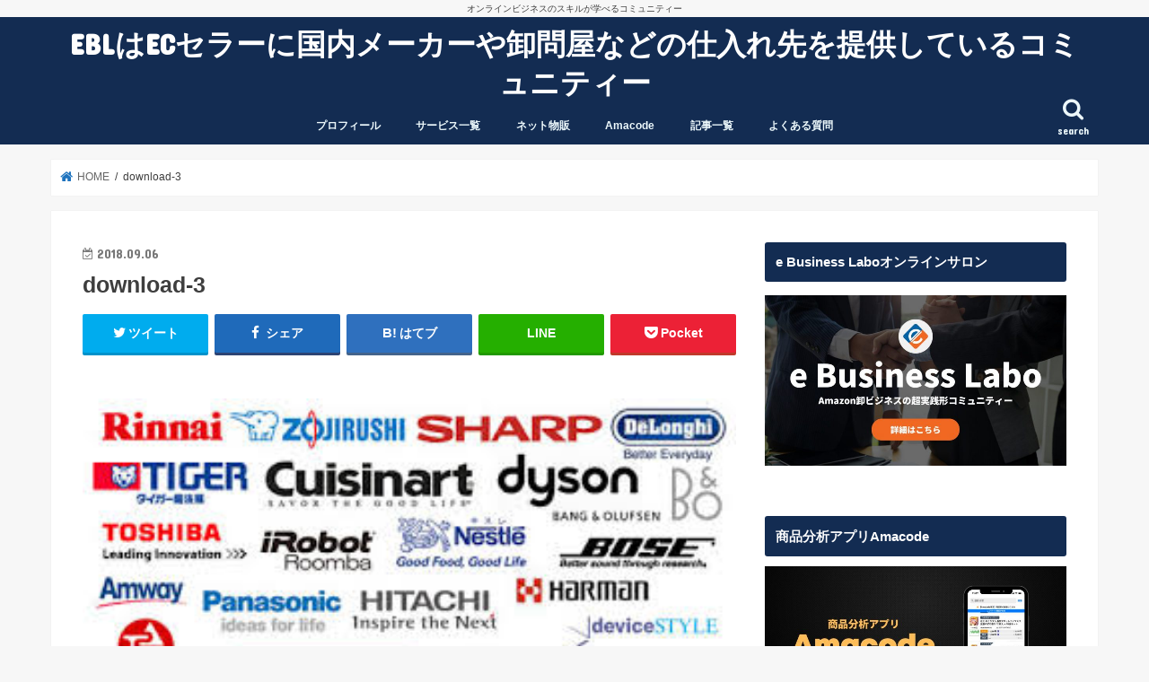

--- FILE ---
content_type: text/html; charset=UTF-8
request_url: https://effort1215.com/download-3-4/
body_size: 25235
content:
<!doctype html>
<html dir="ltr" lang="ja"
	prefix="og: https://ogp.me/ns#" >

<head>
<meta charset="utf-8">
<meta http-equiv="X-UA-Compatible" content="IE=edge">

<meta name="HandheldFriendly" content="True">
<meta name="MobileOptimized" content="320">
<meta name="viewport" content="width=device-width, initial-scale=1"/>

<link rel="icon" href="https://effort1215.com/wp-content/uploads/2020/06/logool-1.png">
<link rel="pingback" href="https://effort1215.com/xmlrpc.php">

<!--[if IE]>
<![endif]-->




		<!-- All in One SEO 4.4.3 - aioseo.com -->
		<title>download-3 | EBLはECセラーに国内メーカーや卸問屋などの仕入れ先を提供しているコミュニティー</title>
		<meta name="robots" content="max-image-preview:large" />
		<link rel="canonical" href="https://effort1215.com/download-3-4/" />
		<meta name="generator" content="All in One SEO (AIOSEO) 4.4.3" />
		<meta property="og:locale" content="ja_JP" />
		<meta property="og:site_name" content="EBLはECセラーに国内メーカーや卸問屋などの仕入れ先を提供しているコミュニティー | オンラインビジネスのスキルが学べるコミュニティー" />
		<meta property="og:type" content="article" />
		<meta property="og:title" content="download-3 | EBLはECセラーに国内メーカーや卸問屋などの仕入れ先を提供しているコミュニティー" />
		<meta property="og:url" content="https://effort1215.com/download-3-4/" />
		<meta property="article:published_time" content="2018-09-06T05:59:52+00:00" />
		<meta property="article:modified_time" content="2018-09-06T05:59:52+00:00" />
		<meta name="twitter:card" content="summary" />
		<meta name="twitter:title" content="download-3 | EBLはECセラーに国内メーカーや卸問屋などの仕入れ先を提供しているコミュニティー" />
		<meta name="google" content="nositelinkssearchbox" />
		<script type="application/ld+json" class="aioseo-schema">
			{"@context":"https:\/\/schema.org","@graph":[{"@type":"BreadcrumbList","@id":"https:\/\/effort1215.com\/download-3-4\/#breadcrumblist","itemListElement":[{"@type":"ListItem","@id":"https:\/\/effort1215.com\/#listItem","position":1,"item":{"@type":"WebPage","@id":"https:\/\/effort1215.com\/","name":"\u30db\u30fc\u30e0","description":"e Business Labo\u306fEC\u30bb\u30e9\u30fc\u306b\u56fd\u5185\u30e1\u30fc\u30ab\u30fc\u3084\u5378\u554f\u5c4b\u306a\u3069\u306e\u4ed5\u5165\u308c\u5148\u3092\u63d0\u4f9b\u3057\u3066\u3044\u308b\u30b3\u30df\u30e5\u30cb\u30c6\u30a3\u30fc\u3067\u3001\u305b\u3069\u308a\u3084\u8ee2\u58f2\u306e\u30b9\u30ad\u30eb\u3092\u5b66\u3076\u3053\u3068\u304c\u3067\u304d\u308b\u30b5\u30a4\u30c8\u3002\u5408\u8a0840\u4e07\u30c0\u30a6\u30f3\u30ed\u30fc\u30c9\u3092\u8d85\u3048\u308bAmazon\u30bb\u30e9\u30fc\u5fc5\u9808\u30c4\u30fc\u30eb\u300eAmacode\u300f\u304c\u904b\u55b6\u3059\u308b\u516c\u5f0f\u30aa\u30f3\u30e9\u30a4\u30f3\u30b5\u30ed\u30f3\u3092\u904b\u55b6\u3002\u300eAmacode\u300f\u304c\u904b\u55b6\u3059\u308b\u304b\u3089\u3053\u305d\u3001Amazon\u306b\u95a2\u3059\u308b\u30ce\u30a6\u30cf\u30a6\u304c\u96c6\u7d50\u3002\u30e1\u30fc\u30ab\u30fc\u3068\u76f4\u63a5\u7e4b\u304c\u308b\u6a5f\u4f1a\u3092\u63d0\u4f9b\u3057\u3066\u304a\u308a\u307e\u3059\u3002","url":"https:\/\/effort1215.com\/"},"nextItem":"https:\/\/effort1215.com\/download-3-4\/#listItem"},{"@type":"ListItem","@id":"https:\/\/effort1215.com\/download-3-4\/#listItem","position":2,"item":{"@type":"WebPage","@id":"https:\/\/effort1215.com\/download-3-4\/","name":"download-3","url":"https:\/\/effort1215.com\/download-3-4\/"},"previousItem":"https:\/\/effort1215.com\/#listItem"}]},{"@type":"ItemPage","@id":"https:\/\/effort1215.com\/download-3-4\/#itempage","url":"https:\/\/effort1215.com\/download-3-4\/","name":"download-3 | EBL\u306fEC\u30bb\u30e9\u30fc\u306b\u56fd\u5185\u30e1\u30fc\u30ab\u30fc\u3084\u5378\u554f\u5c4b\u306a\u3069\u306e\u4ed5\u5165\u308c\u5148\u3092\u63d0\u4f9b\u3057\u3066\u3044\u308b\u30b3\u30df\u30e5\u30cb\u30c6\u30a3\u30fc","inLanguage":"ja","isPartOf":{"@id":"https:\/\/effort1215.com\/#website"},"breadcrumb":{"@id":"https:\/\/effort1215.com\/download-3-4\/#breadcrumblist"},"author":{"@id":"https:\/\/effort1215.com\/author\/effort1215\/#author"},"creator":{"@id":"https:\/\/effort1215.com\/author\/effort1215\/#author"},"datePublished":"2018-09-06T05:59:52+09:00","dateModified":"2018-09-06T05:59:52+09:00"},{"@type":"Organization","@id":"https:\/\/effort1215.com\/#organization","name":"EBL\u306fEC\u30bb\u30e9\u30fc\u306b\u56fd\u5185\u30e1\u30fc\u30ab\u30fc\u3084\u5378\u554f\u5c4b\u306a\u3069\u306e\u4ed5\u5165\u308c\u5148\u3092\u63d0\u4f9b\u3057\u3066\u3044\u308b\u30b3\u30df\u30e5\u30cb\u30c6\u30a3\u30fc","url":"https:\/\/effort1215.com\/"},{"@type":"Person","@id":"https:\/\/effort1215.com\/author\/effort1215\/#author","url":"https:\/\/effort1215.com\/author\/effort1215\/","name":"YUGA","image":{"@type":"ImageObject","@id":"https:\/\/effort1215.com\/download-3-4\/#authorImage","url":"https:\/\/secure.gravatar.com\/avatar\/766771fe10f12c52bdf8018735565360?s=96&d=mm&r=g","width":96,"height":96,"caption":"YUGA"}},{"@type":"WebSite","@id":"https:\/\/effort1215.com\/#website","url":"https:\/\/effort1215.com\/","name":"e Business Labo","description":"\u30aa\u30f3\u30e9\u30a4\u30f3\u30d3\u30b8\u30cd\u30b9\u306e\u30b9\u30ad\u30eb\u304c\u5b66\u3079\u308b\u30b3\u30df\u30e5\u30cb\u30c6\u30a3\u30fc","inLanguage":"ja","publisher":{"@id":"https:\/\/effort1215.com\/#organization"}}]}
		</script>
		<!-- All in One SEO -->

<link rel='dns-prefetch' href='//ajax.googleapis.com' />
<link rel='dns-prefetch' href='//fonts.googleapis.com' />
<link rel='dns-prefetch' href='//maxcdn.bootstrapcdn.com' />
<link rel="alternate" type="application/rss+xml" title="EBLはECセラーに国内メーカーや卸問屋などの仕入れ先を提供しているコミュニティー &raquo; フィード" href="https://effort1215.com/feed/" />
<link rel="alternate" type="application/rss+xml" title="EBLはECセラーに国内メーカーや卸問屋などの仕入れ先を提供しているコミュニティー &raquo; コメントフィード" href="https://effort1215.com/comments/feed/" />
<link rel="alternate" type="application/rss+xml" title="EBLはECセラーに国内メーカーや卸問屋などの仕入れ先を提供しているコミュニティー &raquo; download-3 のコメントのフィード" href="https://effort1215.com/feed/?attachment_id=2477" />
		<!-- This site uses the Google Analytics by MonsterInsights plugin v8.10.0 - Using Analytics tracking - https://www.monsterinsights.com/ -->
							<script
				src="//www.googletagmanager.com/gtag/js?id=UA-74320340-1"  data-cfasync="false" data-wpfc-render="false" type="text/javascript" async></script>
			<script data-cfasync="false" data-wpfc-render="false" type="text/javascript">
				var mi_version = '8.10.0';
				var mi_track_user = true;
				var mi_no_track_reason = '';
				
								var disableStrs = [
															'ga-disable-UA-74320340-1',
									];

				/* Function to detect opted out users */
				function __gtagTrackerIsOptedOut() {
					for (var index = 0; index < disableStrs.length; index++) {
						if (document.cookie.indexOf(disableStrs[index] + '=true') > -1) {
							return true;
						}
					}

					return false;
				}

				/* Disable tracking if the opt-out cookie exists. */
				if (__gtagTrackerIsOptedOut()) {
					for (var index = 0; index < disableStrs.length; index++) {
						window[disableStrs[index]] = true;
					}
				}

				/* Opt-out function */
				function __gtagTrackerOptout() {
					for (var index = 0; index < disableStrs.length; index++) {
						document.cookie = disableStrs[index] + '=true; expires=Thu, 31 Dec 2099 23:59:59 UTC; path=/';
						window[disableStrs[index]] = true;
					}
				}

				if ('undefined' === typeof gaOptout) {
					function gaOptout() {
						__gtagTrackerOptout();
					}
				}
								window.dataLayer = window.dataLayer || [];

				window.MonsterInsightsDualTracker = {
					helpers: {},
					trackers: {},
				};
				if (mi_track_user) {
					function __gtagDataLayer() {
						dataLayer.push(arguments);
					}

					function __gtagTracker(type, name, parameters) {
						if (!parameters) {
							parameters = {};
						}

						if (parameters.send_to) {
							__gtagDataLayer.apply(null, arguments);
							return;
						}

						if (type === 'event') {
							
														parameters.send_to = monsterinsights_frontend.ua;
							__gtagDataLayer(type, name, parameters);
													} else {
							__gtagDataLayer.apply(null, arguments);
						}
					}

					__gtagTracker('js', new Date());
					__gtagTracker('set', {
						'developer_id.dZGIzZG': true,
											});
															__gtagTracker('config', 'UA-74320340-1', {"forceSSL":"true"} );
										window.gtag = __gtagTracker;										(function () {
						/* https://developers.google.com/analytics/devguides/collection/analyticsjs/ */
						/* ga and __gaTracker compatibility shim. */
						var noopfn = function () {
							return null;
						};
						var newtracker = function () {
							return new Tracker();
						};
						var Tracker = function () {
							return null;
						};
						var p = Tracker.prototype;
						p.get = noopfn;
						p.set = noopfn;
						p.send = function () {
							var args = Array.prototype.slice.call(arguments);
							args.unshift('send');
							__gaTracker.apply(null, args);
						};
						var __gaTracker = function () {
							var len = arguments.length;
							if (len === 0) {
								return;
							}
							var f = arguments[len - 1];
							if (typeof f !== 'object' || f === null || typeof f.hitCallback !== 'function') {
								if ('send' === arguments[0]) {
									var hitConverted, hitObject = false, action;
									if ('event' === arguments[1]) {
										if ('undefined' !== typeof arguments[3]) {
											hitObject = {
												'eventAction': arguments[3],
												'eventCategory': arguments[2],
												'eventLabel': arguments[4],
												'value': arguments[5] ? arguments[5] : 1,
											}
										}
									}
									if ('pageview' === arguments[1]) {
										if ('undefined' !== typeof arguments[2]) {
											hitObject = {
												'eventAction': 'page_view',
												'page_path': arguments[2],
											}
										}
									}
									if (typeof arguments[2] === 'object') {
										hitObject = arguments[2];
									}
									if (typeof arguments[5] === 'object') {
										Object.assign(hitObject, arguments[5]);
									}
									if ('undefined' !== typeof arguments[1].hitType) {
										hitObject = arguments[1];
										if ('pageview' === hitObject.hitType) {
											hitObject.eventAction = 'page_view';
										}
									}
									if (hitObject) {
										action = 'timing' === arguments[1].hitType ? 'timing_complete' : hitObject.eventAction;
										hitConverted = mapArgs(hitObject);
										__gtagTracker('event', action, hitConverted);
									}
								}
								return;
							}

							function mapArgs(args) {
								var arg, hit = {};
								var gaMap = {
									'eventCategory': 'event_category',
									'eventAction': 'event_action',
									'eventLabel': 'event_label',
									'eventValue': 'event_value',
									'nonInteraction': 'non_interaction',
									'timingCategory': 'event_category',
									'timingVar': 'name',
									'timingValue': 'value',
									'timingLabel': 'event_label',
									'page': 'page_path',
									'location': 'page_location',
									'title': 'page_title',
								};
								for (arg in args) {
																		if (!(!args.hasOwnProperty(arg) || !gaMap.hasOwnProperty(arg))) {
										hit[gaMap[arg]] = args[arg];
									} else {
										hit[arg] = args[arg];
									}
								}
								return hit;
							}

							try {
								f.hitCallback();
							} catch (ex) {
							}
						};
						__gaTracker.create = newtracker;
						__gaTracker.getByName = newtracker;
						__gaTracker.getAll = function () {
							return [];
						};
						__gaTracker.remove = noopfn;
						__gaTracker.loaded = true;
						window['__gaTracker'] = __gaTracker;
					})();
									} else {
										console.log("");
					(function () {
						function __gtagTracker() {
							return null;
						}

						window['__gtagTracker'] = __gtagTracker;
						window['gtag'] = __gtagTracker;
					})();
									}
			</script>
				<!-- / Google Analytics by MonsterInsights -->
		<script type="text/javascript">
window._wpemojiSettings = {"baseUrl":"https:\/\/s.w.org\/images\/core\/emoji\/14.0.0\/72x72\/","ext":".png","svgUrl":"https:\/\/s.w.org\/images\/core\/emoji\/14.0.0\/svg\/","svgExt":".svg","source":{"concatemoji":"https:\/\/effort1215.com\/wp-includes\/js\/wp-emoji-release.min.js"}};
/*! This file is auto-generated */
!function(e,a,t){var n,r,o,i=a.createElement("canvas"),p=i.getContext&&i.getContext("2d");function s(e,t){p.clearRect(0,0,i.width,i.height),p.fillText(e,0,0);e=i.toDataURL();return p.clearRect(0,0,i.width,i.height),p.fillText(t,0,0),e===i.toDataURL()}function c(e){var t=a.createElement("script");t.src=e,t.defer=t.type="text/javascript",a.getElementsByTagName("head")[0].appendChild(t)}for(o=Array("flag","emoji"),t.supports={everything:!0,everythingExceptFlag:!0},r=0;r<o.length;r++)t.supports[o[r]]=function(e){if(p&&p.fillText)switch(p.textBaseline="top",p.font="600 32px Arial",e){case"flag":return s("\ud83c\udff3\ufe0f\u200d\u26a7\ufe0f","\ud83c\udff3\ufe0f\u200b\u26a7\ufe0f")?!1:!s("\ud83c\uddfa\ud83c\uddf3","\ud83c\uddfa\u200b\ud83c\uddf3")&&!s("\ud83c\udff4\udb40\udc67\udb40\udc62\udb40\udc65\udb40\udc6e\udb40\udc67\udb40\udc7f","\ud83c\udff4\u200b\udb40\udc67\u200b\udb40\udc62\u200b\udb40\udc65\u200b\udb40\udc6e\u200b\udb40\udc67\u200b\udb40\udc7f");case"emoji":return!s("\ud83e\udef1\ud83c\udffb\u200d\ud83e\udef2\ud83c\udfff","\ud83e\udef1\ud83c\udffb\u200b\ud83e\udef2\ud83c\udfff")}return!1}(o[r]),t.supports.everything=t.supports.everything&&t.supports[o[r]],"flag"!==o[r]&&(t.supports.everythingExceptFlag=t.supports.everythingExceptFlag&&t.supports[o[r]]);t.supports.everythingExceptFlag=t.supports.everythingExceptFlag&&!t.supports.flag,t.DOMReady=!1,t.readyCallback=function(){t.DOMReady=!0},t.supports.everything||(n=function(){t.readyCallback()},a.addEventListener?(a.addEventListener("DOMContentLoaded",n,!1),e.addEventListener("load",n,!1)):(e.attachEvent("onload",n),a.attachEvent("onreadystatechange",function(){"complete"===a.readyState&&t.readyCallback()})),(e=t.source||{}).concatemoji?c(e.concatemoji):e.wpemoji&&e.twemoji&&(c(e.twemoji),c(e.wpemoji)))}(window,document,window._wpemojiSettings);
</script>
<style type="text/css">
img.wp-smiley,
img.emoji {
	display: inline !important;
	border: none !important;
	box-shadow: none !important;
	height: 1em !important;
	width: 1em !important;
	margin: 0 0.07em !important;
	vertical-align: -0.1em !important;
	background: none !important;
	padding: 0 !important;
}
</style>
	<link rel='stylesheet' id='wp-block-library-css' href='https://effort1215.com/wp-includes/css/dist/block-library/style.min.css' type='text/css' media='all' />
<link rel='stylesheet' id='classic-theme-styles-css' href='https://effort1215.com/wp-includes/css/classic-themes.min.css' type='text/css' media='all' />
<style id='global-styles-inline-css' type='text/css'>
body{--wp--preset--color--black: #000000;--wp--preset--color--cyan-bluish-gray: #abb8c3;--wp--preset--color--white: #ffffff;--wp--preset--color--pale-pink: #f78da7;--wp--preset--color--vivid-red: #cf2e2e;--wp--preset--color--luminous-vivid-orange: #ff6900;--wp--preset--color--luminous-vivid-amber: #fcb900;--wp--preset--color--light-green-cyan: #7bdcb5;--wp--preset--color--vivid-green-cyan: #00d084;--wp--preset--color--pale-cyan-blue: #8ed1fc;--wp--preset--color--vivid-cyan-blue: #0693e3;--wp--preset--color--vivid-purple: #9b51e0;--wp--preset--gradient--vivid-cyan-blue-to-vivid-purple: linear-gradient(135deg,rgba(6,147,227,1) 0%,rgb(155,81,224) 100%);--wp--preset--gradient--light-green-cyan-to-vivid-green-cyan: linear-gradient(135deg,rgb(122,220,180) 0%,rgb(0,208,130) 100%);--wp--preset--gradient--luminous-vivid-amber-to-luminous-vivid-orange: linear-gradient(135deg,rgba(252,185,0,1) 0%,rgba(255,105,0,1) 100%);--wp--preset--gradient--luminous-vivid-orange-to-vivid-red: linear-gradient(135deg,rgba(255,105,0,1) 0%,rgb(207,46,46) 100%);--wp--preset--gradient--very-light-gray-to-cyan-bluish-gray: linear-gradient(135deg,rgb(238,238,238) 0%,rgb(169,184,195) 100%);--wp--preset--gradient--cool-to-warm-spectrum: linear-gradient(135deg,rgb(74,234,220) 0%,rgb(151,120,209) 20%,rgb(207,42,186) 40%,rgb(238,44,130) 60%,rgb(251,105,98) 80%,rgb(254,248,76) 100%);--wp--preset--gradient--blush-light-purple: linear-gradient(135deg,rgb(255,206,236) 0%,rgb(152,150,240) 100%);--wp--preset--gradient--blush-bordeaux: linear-gradient(135deg,rgb(254,205,165) 0%,rgb(254,45,45) 50%,rgb(107,0,62) 100%);--wp--preset--gradient--luminous-dusk: linear-gradient(135deg,rgb(255,203,112) 0%,rgb(199,81,192) 50%,rgb(65,88,208) 100%);--wp--preset--gradient--pale-ocean: linear-gradient(135deg,rgb(255,245,203) 0%,rgb(182,227,212) 50%,rgb(51,167,181) 100%);--wp--preset--gradient--electric-grass: linear-gradient(135deg,rgb(202,248,128) 0%,rgb(113,206,126) 100%);--wp--preset--gradient--midnight: linear-gradient(135deg,rgb(2,3,129) 0%,rgb(40,116,252) 100%);--wp--preset--duotone--dark-grayscale: url('#wp-duotone-dark-grayscale');--wp--preset--duotone--grayscale: url('#wp-duotone-grayscale');--wp--preset--duotone--purple-yellow: url('#wp-duotone-purple-yellow');--wp--preset--duotone--blue-red: url('#wp-duotone-blue-red');--wp--preset--duotone--midnight: url('#wp-duotone-midnight');--wp--preset--duotone--magenta-yellow: url('#wp-duotone-magenta-yellow');--wp--preset--duotone--purple-green: url('#wp-duotone-purple-green');--wp--preset--duotone--blue-orange: url('#wp-duotone-blue-orange');--wp--preset--font-size--small: 13px;--wp--preset--font-size--medium: 20px;--wp--preset--font-size--large: 36px;--wp--preset--font-size--x-large: 42px;--wp--preset--spacing--20: 0.44rem;--wp--preset--spacing--30: 0.67rem;--wp--preset--spacing--40: 1rem;--wp--preset--spacing--50: 1.5rem;--wp--preset--spacing--60: 2.25rem;--wp--preset--spacing--70: 3.38rem;--wp--preset--spacing--80: 5.06rem;--wp--preset--shadow--natural: 6px 6px 9px rgba(0, 0, 0, 0.2);--wp--preset--shadow--deep: 12px 12px 50px rgba(0, 0, 0, 0.4);--wp--preset--shadow--sharp: 6px 6px 0px rgba(0, 0, 0, 0.2);--wp--preset--shadow--outlined: 6px 6px 0px -3px rgba(255, 255, 255, 1), 6px 6px rgba(0, 0, 0, 1);--wp--preset--shadow--crisp: 6px 6px 0px rgba(0, 0, 0, 1);}:where(.is-layout-flex){gap: 0.5em;}body .is-layout-flow > .alignleft{float: left;margin-inline-start: 0;margin-inline-end: 2em;}body .is-layout-flow > .alignright{float: right;margin-inline-start: 2em;margin-inline-end: 0;}body .is-layout-flow > .aligncenter{margin-left: auto !important;margin-right: auto !important;}body .is-layout-constrained > .alignleft{float: left;margin-inline-start: 0;margin-inline-end: 2em;}body .is-layout-constrained > .alignright{float: right;margin-inline-start: 2em;margin-inline-end: 0;}body .is-layout-constrained > .aligncenter{margin-left: auto !important;margin-right: auto !important;}body .is-layout-constrained > :where(:not(.alignleft):not(.alignright):not(.alignfull)){max-width: var(--wp--style--global--content-size);margin-left: auto !important;margin-right: auto !important;}body .is-layout-constrained > .alignwide{max-width: var(--wp--style--global--wide-size);}body .is-layout-flex{display: flex;}body .is-layout-flex{flex-wrap: wrap;align-items: center;}body .is-layout-flex > *{margin: 0;}:where(.wp-block-columns.is-layout-flex){gap: 2em;}.has-black-color{color: var(--wp--preset--color--black) !important;}.has-cyan-bluish-gray-color{color: var(--wp--preset--color--cyan-bluish-gray) !important;}.has-white-color{color: var(--wp--preset--color--white) !important;}.has-pale-pink-color{color: var(--wp--preset--color--pale-pink) !important;}.has-vivid-red-color{color: var(--wp--preset--color--vivid-red) !important;}.has-luminous-vivid-orange-color{color: var(--wp--preset--color--luminous-vivid-orange) !important;}.has-luminous-vivid-amber-color{color: var(--wp--preset--color--luminous-vivid-amber) !important;}.has-light-green-cyan-color{color: var(--wp--preset--color--light-green-cyan) !important;}.has-vivid-green-cyan-color{color: var(--wp--preset--color--vivid-green-cyan) !important;}.has-pale-cyan-blue-color{color: var(--wp--preset--color--pale-cyan-blue) !important;}.has-vivid-cyan-blue-color{color: var(--wp--preset--color--vivid-cyan-blue) !important;}.has-vivid-purple-color{color: var(--wp--preset--color--vivid-purple) !important;}.has-black-background-color{background-color: var(--wp--preset--color--black) !important;}.has-cyan-bluish-gray-background-color{background-color: var(--wp--preset--color--cyan-bluish-gray) !important;}.has-white-background-color{background-color: var(--wp--preset--color--white) !important;}.has-pale-pink-background-color{background-color: var(--wp--preset--color--pale-pink) !important;}.has-vivid-red-background-color{background-color: var(--wp--preset--color--vivid-red) !important;}.has-luminous-vivid-orange-background-color{background-color: var(--wp--preset--color--luminous-vivid-orange) !important;}.has-luminous-vivid-amber-background-color{background-color: var(--wp--preset--color--luminous-vivid-amber) !important;}.has-light-green-cyan-background-color{background-color: var(--wp--preset--color--light-green-cyan) !important;}.has-vivid-green-cyan-background-color{background-color: var(--wp--preset--color--vivid-green-cyan) !important;}.has-pale-cyan-blue-background-color{background-color: var(--wp--preset--color--pale-cyan-blue) !important;}.has-vivid-cyan-blue-background-color{background-color: var(--wp--preset--color--vivid-cyan-blue) !important;}.has-vivid-purple-background-color{background-color: var(--wp--preset--color--vivid-purple) !important;}.has-black-border-color{border-color: var(--wp--preset--color--black) !important;}.has-cyan-bluish-gray-border-color{border-color: var(--wp--preset--color--cyan-bluish-gray) !important;}.has-white-border-color{border-color: var(--wp--preset--color--white) !important;}.has-pale-pink-border-color{border-color: var(--wp--preset--color--pale-pink) !important;}.has-vivid-red-border-color{border-color: var(--wp--preset--color--vivid-red) !important;}.has-luminous-vivid-orange-border-color{border-color: var(--wp--preset--color--luminous-vivid-orange) !important;}.has-luminous-vivid-amber-border-color{border-color: var(--wp--preset--color--luminous-vivid-amber) !important;}.has-light-green-cyan-border-color{border-color: var(--wp--preset--color--light-green-cyan) !important;}.has-vivid-green-cyan-border-color{border-color: var(--wp--preset--color--vivid-green-cyan) !important;}.has-pale-cyan-blue-border-color{border-color: var(--wp--preset--color--pale-cyan-blue) !important;}.has-vivid-cyan-blue-border-color{border-color: var(--wp--preset--color--vivid-cyan-blue) !important;}.has-vivid-purple-border-color{border-color: var(--wp--preset--color--vivid-purple) !important;}.has-vivid-cyan-blue-to-vivid-purple-gradient-background{background: var(--wp--preset--gradient--vivid-cyan-blue-to-vivid-purple) !important;}.has-light-green-cyan-to-vivid-green-cyan-gradient-background{background: var(--wp--preset--gradient--light-green-cyan-to-vivid-green-cyan) !important;}.has-luminous-vivid-amber-to-luminous-vivid-orange-gradient-background{background: var(--wp--preset--gradient--luminous-vivid-amber-to-luminous-vivid-orange) !important;}.has-luminous-vivid-orange-to-vivid-red-gradient-background{background: var(--wp--preset--gradient--luminous-vivid-orange-to-vivid-red) !important;}.has-very-light-gray-to-cyan-bluish-gray-gradient-background{background: var(--wp--preset--gradient--very-light-gray-to-cyan-bluish-gray) !important;}.has-cool-to-warm-spectrum-gradient-background{background: var(--wp--preset--gradient--cool-to-warm-spectrum) !important;}.has-blush-light-purple-gradient-background{background: var(--wp--preset--gradient--blush-light-purple) !important;}.has-blush-bordeaux-gradient-background{background: var(--wp--preset--gradient--blush-bordeaux) !important;}.has-luminous-dusk-gradient-background{background: var(--wp--preset--gradient--luminous-dusk) !important;}.has-pale-ocean-gradient-background{background: var(--wp--preset--gradient--pale-ocean) !important;}.has-electric-grass-gradient-background{background: var(--wp--preset--gradient--electric-grass) !important;}.has-midnight-gradient-background{background: var(--wp--preset--gradient--midnight) !important;}.has-small-font-size{font-size: var(--wp--preset--font-size--small) !important;}.has-medium-font-size{font-size: var(--wp--preset--font-size--medium) !important;}.has-large-font-size{font-size: var(--wp--preset--font-size--large) !important;}.has-x-large-font-size{font-size: var(--wp--preset--font-size--x-large) !important;}
.wp-block-navigation a:where(:not(.wp-element-button)){color: inherit;}
:where(.wp-block-columns.is-layout-flex){gap: 2em;}
.wp-block-pullquote{font-size: 1.5em;line-height: 1.6;}
</style>
<link rel='stylesheet' id='contact-form-7-css' href='https://effort1215.com/wp-content/plugins/contact-form-7/includes/css/styles.css' type='text/css' media='all' />
<link rel='stylesheet' id='style-css' href='https://effort1215.com/wp-content/themes/jstork/style.css' type='text/css' media='all' />
<link rel='stylesheet' id='slick-css' href='https://effort1215.com/wp-content/themes/jstork/library/css/slick.css' type='text/css' media='all' />
<link rel='stylesheet' id='shortcode-css' href='https://effort1215.com/wp-content/themes/jstork/library/css/shortcode.css' type='text/css' media='all' />
<link rel='stylesheet' id='gf_Concert-css' href='//fonts.googleapis.com/css?family=Concert+One' type='text/css' media='all' />
<link rel='stylesheet' id='gf_Lato-css' href='//fonts.googleapis.com/css?family=Lato' type='text/css' media='all' />
<link rel='stylesheet' id='fontawesome-css' href='//maxcdn.bootstrapcdn.com/font-awesome/4.7.0/css/font-awesome.min.css' type='text/css' media='all' />
<link rel='stylesheet' id='remodal-css' href='https://effort1215.com/wp-content/themes/jstork/library/css/remodal.css' type='text/css' media='all' />
<link rel='stylesheet' id='animate-css' href='https://effort1215.com/wp-content/themes/jstork/library/css/animate.min.css' type='text/css' media='all' />
<script type='text/javascript' src='https://effort1215.com/wp-content/plugins/google-analytics-for-wordpress/assets/js/frontend-gtag.min.js' id='monsterinsights-frontend-script-js'></script>
<script data-cfasync="false" data-wpfc-render="false" type="text/javascript" id='monsterinsights-frontend-script-js-extra'>/* <![CDATA[ */
var monsterinsights_frontend = {"js_events_tracking":"true","download_extensions":"doc,pdf,ppt,zip,xls,docx,pptx,xlsx","inbound_paths":"[]","home_url":"https:\/\/effort1215.com","hash_tracking":"false","ua":"UA-74320340-1","v4_id":""};/* ]]> */
</script>
<script type='text/javascript' src='//ajax.googleapis.com/ajax/libs/jquery/1.12.4/jquery.min.js' id='jquery-js'></script>
<link rel="https://api.w.org/" href="https://effort1215.com/wp-json/" /><link rel="alternate" type="application/json" href="https://effort1215.com/wp-json/wp/v2/media/2477" /><link rel="EditURI" type="application/rsd+xml" title="RSD" href="https://effort1215.com/xmlrpc.php?rsd" />
<link rel="wlwmanifest" type="application/wlwmanifest+xml" href="https://effort1215.com/wp-includes/wlwmanifest.xml" />

<link rel='shortlink' href='https://effort1215.com/?p=2477' />
<link rel="alternate" type="application/json+oembed" href="https://effort1215.com/wp-json/oembed/1.0/embed?url=https%3A%2F%2Feffort1215.com%2Fdownload-3-4%2F" />
<link rel="alternate" type="text/xml+oembed" href="https://effort1215.com/wp-json/oembed/1.0/embed?url=https%3A%2F%2Feffort1215.com%2Fdownload-3-4%2F&#038;format=xml" />
<!-- Analytics by WP Statistics v13.2.11 - https://wp-statistics.com/ -->
<style data-context="foundation-flickity-css">/*! Flickity v2.0.2
http://flickity.metafizzy.co
---------------------------------------------- */.flickity-enabled{position:relative}.flickity-enabled:focus{outline:0}.flickity-viewport{overflow:hidden;position:relative;height:100%}.flickity-slider{position:absolute;width:100%;height:100%}.flickity-enabled.is-draggable{-webkit-tap-highlight-color:transparent;tap-highlight-color:transparent;-webkit-user-select:none;-moz-user-select:none;-ms-user-select:none;user-select:none}.flickity-enabled.is-draggable .flickity-viewport{cursor:move;cursor:-webkit-grab;cursor:grab}.flickity-enabled.is-draggable .flickity-viewport.is-pointer-down{cursor:-webkit-grabbing;cursor:grabbing}.flickity-prev-next-button{position:absolute;top:50%;width:44px;height:44px;border:none;border-radius:50%;background:#fff;background:hsla(0,0%,100%,.75);cursor:pointer;-webkit-transform:translateY(-50%);transform:translateY(-50%)}.flickity-prev-next-button:hover{background:#fff}.flickity-prev-next-button:focus{outline:0;box-shadow:0 0 0 5px #09f}.flickity-prev-next-button:active{opacity:.6}.flickity-prev-next-button.previous{left:10px}.flickity-prev-next-button.next{right:10px}.flickity-rtl .flickity-prev-next-button.previous{left:auto;right:10px}.flickity-rtl .flickity-prev-next-button.next{right:auto;left:10px}.flickity-prev-next-button:disabled{opacity:.3;cursor:auto}.flickity-prev-next-button svg{position:absolute;left:20%;top:20%;width:60%;height:60%}.flickity-prev-next-button .arrow{fill:#333}.flickity-page-dots{position:absolute;width:100%;bottom:-25px;padding:0;margin:0;list-style:none;text-align:center;line-height:1}.flickity-rtl .flickity-page-dots{direction:rtl}.flickity-page-dots .dot{display:inline-block;width:10px;height:10px;margin:0 8px;background:#333;border-radius:50%;opacity:.25;cursor:pointer}.flickity-page-dots .dot.is-selected{opacity:1}</style><style data-context="foundation-slideout-css">.slideout-menu{position:fixed;left:0;top:0;bottom:0;right:auto;z-index:0;width:256px;overflow-y:auto;-webkit-overflow-scrolling:touch;display:none}.slideout-menu.pushit-right{left:auto;right:0}.slideout-panel{position:relative;z-index:1;will-change:transform}.slideout-open,.slideout-open .slideout-panel,.slideout-open body{overflow:hidden}.slideout-open .slideout-menu{display:block}.pushit{display:none}</style><style type="text/css">
body{color: #3E3E3E;}
a, #breadcrumb li.bc_homelink a::before, .authorbox .author_sns li a::before{color: #1e73be;}
a:hover{color: #E69B9B;}
.article-footer .post-categories li a,.article-footer .tags a,.accordionBtn{  background: #1e73be;  border-color: #1e73be;}
.article-footer .tags a{color:#1e73be; background: none;}
.article-footer .post-categories li a:hover,.article-footer .tags a:hover,.accordionBtn.active{ background:#E69B9B;  border-color:#E69B9B;}
input[type="text"],input[type="password"],input[type="datetime"],input[type="datetime-local"],input[type="date"],input[type="month"],input[type="time"],input[type="week"],input[type="number"],input[type="email"],input[type="url"],input[type="search"],input[type="tel"],input[type="color"],select,textarea,.field { background-color: #ffffff;}
.header{color: #ffffff;}
.bgfull .header,.header.bg,.header #inner-header,.menu-sp{background: #132c52;}
#logo a{color: #ffffff;}
#g_nav .nav li a,.nav_btn,.menu-sp a,.menu-sp a,.menu-sp > ul:after{color: #edf9fc;}
#logo a:hover,#g_nav .nav li a:hover,.nav_btn:hover{color:#eeeeee;}
@media only screen and (min-width: 768px) {
.nav > li > a:after{background: #eeeeee;}
.nav ul {background: #132c52;}
#g_nav .nav li ul.sub-menu li a{color: #f7f7f7;}
}
@media only screen and (max-width: 1165px) {
.site_description{background: #132c52; color: #ffffff;}
}
#inner-content, #breadcrumb, .entry-content blockquote:before, .entry-content blockquote:after{background: #ffffff}
.top-post-list .post-list:before{background: #1e73be;}
.widget li a:after{color: #1e73be;}
.entry-content h2,.widgettitle,.accordion::before{background: #132c52; color: #ffffff;}
.entry-content h3{border-color: #132c52;}
.h_boader .entry-content h2{border-color: #132c52; color: #3E3E3E;}
.h_balloon .entry-content h2:after{border-top-color: #132c52;}
.entry-content ul li:before{ background: #132c52;}
.entry-content ol li:before{ background: #132c52;}
.post-list-card .post-list .eyecatch .cat-name,.top-post-list .post-list .eyecatch .cat-name,.byline .cat-name,.single .authorbox .author-newpost li .cat-name,.related-box li .cat-name,.carouselwrap .cat-name,.eyecatch .cat-name{background: #fcee21; color:  #444444;}
ul.wpp-list li a:before{background: #132c52; color: #ffffff;}
.readmore a{border:1px solid #1e73be;color:#1e73be;}
.readmore a:hover{background:#1e73be;color:#fff;}
.btn-wrap a{background: #1e73be;border: 1px solid #1e73be;}
.btn-wrap a:hover{background: #E69B9B;border-color: #E69B9B;}
.btn-wrap.simple a{border:1px solid #1e73be;color:#1e73be;}
.btn-wrap.simple a:hover{background:#1e73be;}
.blue-btn, .comment-reply-link, #submit { background-color: #1e73be; }
.blue-btn:hover, .comment-reply-link:hover, #submit:hover, .blue-btn:focus, .comment-reply-link:focus, #submit:focus {background-color: #E69B9B; }
#sidebar1{color: #444444;}
.widget:not(.widget_text) a{color:#666666;}
.widget:not(.widget_text) a:hover{color:#999999;}
.bgfull #footer-top,#footer-top .inner,.cta-inner{background-color: #132c52; color: #CACACA;}
.footer a,#footer-top a{color: #f7f7f7;}
#footer-top .widgettitle{color: #CACACA;}
.bgfull .footer,.footer.bg,.footer .inner {background-color: #132c52;color: #CACACA;}
.footer-links li a:before{ color: #132c52;}
.pagination a, .pagination span,.page-links a{border-color: #1e73be; color: #1e73be;}
.pagination .current,.pagination .current:hover,.page-links ul > li > span{background-color: #1e73be; border-color: #1e73be;}
.pagination a:hover, .pagination a:focus,.page-links a:hover, .page-links a:focus{background-color: #1e73be; color: #fff;}
</style>
<link rel="icon" href="https://effort1215.com/wp-content/uploads/2021/11/cropped-42e38399f837884372eeb6be2a8975e2-32x32.png" sizes="32x32" />
<link rel="icon" href="https://effort1215.com/wp-content/uploads/2021/11/cropped-42e38399f837884372eeb6be2a8975e2-192x192.png" sizes="192x192" />
<link rel="apple-touch-icon" href="https://effort1215.com/wp-content/uploads/2021/11/cropped-42e38399f837884372eeb6be2a8975e2-180x180.png" />
<meta name="msapplication-TileImage" content="https://effort1215.com/wp-content/uploads/2021/11/cropped-42e38399f837884372eeb6be2a8975e2-270x270.png" />
<style>.ios7.web-app-mode.has-fixed header{ background-color: rgba(45,53,63,.88);}</style>		<style type="text/css" id="wp-custom-css">
			.top_image {
    width: 100%;
}
.side_amacord {
    width: 100%;
}
.footer_70 {
    width: 70%;
    margin: 0 auto;
}
.side_table {
    border-collapse: separate;
    border-spacing: 5px;
}
.side_80{
    width: 80%;
    margin: 0 auto;
}
img {
    width:100%
}

/* 

title：Amazon卸ビジネスの超実践型物販オンラインサロン

*/

/* レイアウトのチラつき調整 */
html:has(.el-design01) {
    background-color: #000000;
}
.postid-4806,
.postid-4942 {
    display: none;
}

/* テンプレートリセット */
.el-design01 {
    background-color: #ffffff;
}
.el-design01 #content.lp-wrap .hentry header,
.el-design01 #footer,
.el-design01 #page-top {
    display: none;
}

/* スタイルリセット */
.el-design01 .lp-containar {
    max-width: 100%;
    box-shadow: none;
    background: transparent;
}
.el-design01 #content.lp-wrap {
    margin-top: 0;
    margin-bottom: 0;
    width: 100%;
}
.el-design01 .lp-containar #inner-content {
    padding: 0;
    margin: 0;
}
.el-design01 .wrap {
    width: 100%;
}
.el-design01 .lp-wrap .entry-content {
    padding: 0;
}
.el-design01.single #main .article {
    margin-bottom: 0;
}
.el-design01 h2,
.el-design01 h3,
.el-design01 h4,
.el-design01 h5 {
    margin: 0;
    font-size: inherit;
    font-weight: normal;
    line-height: 1.2;
}
.el-design01 #content.lp-wrap h2,
.el-design01 #content.lp-wrap h3,
.el-design01 #content.lp-wrap h4 {
    margin: 0;
    font-size: inherit;
}
.el-design01 .entry-content dl,
.el-design01 .entry-content ul {
	margin: 0;
}
.el-design01 .entry-content dt,
.el-design01 .entry-content dd {
    margin: 0;
    font-size: inherit;
    font-weight: normal;
}
.el-design01 .entry-content ul li {
    position: static;
    padding: 0;
    margin: 0;
}
.el-design01 .entry-content ul li:before {
    display: block;
    content: none;
    position: static;
    top: auto;
    left: auto;
    width: auto;
    height: auto;
    box-shadow: none;
    border-radius: 0;
    background: transparent;
}
.el-design01 .entry-content h2,
.el-design01 .entry-content h3 {
    padding: 0;
}
.el-design01 .entry-content h2 {
    box-shadow: none;
    border-radius: 0;
    background: transparent;
    color: #333333;
}
.el-design01.h_balloon .entry-content h2:after {
    content: none;
    position: static;
    border: 0;
}
.el-design01 .entry-content p {
    margin: 0;
    line-height: 1.2;
}
.el-design01 .entry-content img {
    margin: 0;
}
.el-design01 .entry-content a {
    transition: none;
}
.el-design01 .entry-content a[target="_blank"]:after {
    content: none;
    margin: 0;
    font-family: inherit;
    font-size: inherit;
}
@media only screen and (min-width: 1166px) {
    .el-design01 .youtube-container,
    .el-design01 .wp-block-embed-vimeo {
        position: relative;
        width: 100%;
        padding-top: 56.25%;
    }
    .el-design01 .youtube-container iframe,
    .el-design01 .wp-block-embed-vimeo iframe {
        position: absolute;
        top: 0;
        right: 0;
        width: 100% !important;
        height: 100% !important;
    }
}

/* 自動改行非表示 */
.el-design01 .entry-content p + br {
    display: none;
}
.el-design01 .eb-indexPoint > br {
    display: none;
}
.el-design01 .eb-indexEntry + br {
    display: none;
}

/* LPメインスタイル */
@import url('https://fonts.googleapis.com/css2?family=Montserrat:wght@600;700&display=swap');

body.el-design01 {
    color: #333333;
    font-family: "Helvetica Neue", Helvetica, Arial, "Hiragino Sans", YuGothic, "Yu Gothic", Meiryo, "MS PGothic";
    -webkit-font-feature-settings: "pkna" 1;
    font-feature-settings: "pkna" 1;
    font-size: 15px;
    line-height: 1.5;
    letter-spacing: 0.02em;
}

.el-design01 a {
    color: #f17f23;
}

.el-design01 a:hover {
    color: #f49b53;
}

.el-design01 a:focus:not(:focus-visible) {
    outline: 0;
}

/* 新LPスタイル */
div.eb-mvCopy h2.eb-mvDesc{
	margin-bottom:1em!important;
}

h2.eb-mvDesc span.company-color{
	color:#78bd36;
	font-size:1.3em;
}

div.eb-mvCopy p.eb-contentText span{
	color:#ffffff;
	font-size:3em;
	font-weight:bold;
	margin-bottom:1em;
}

div.eb-mvCopy p.eb-contentText{
	color:#ffffff;
	font-size:1.3em;
	font-weight:bold;
	margin-bottom:1em;
}
#eb-message .eb-contentsInner .eb-messageBlock .eb-messageContents .eb-profileBlock .eb-historyBlock ul.eb-historyList_2{
display: initial;
border-left: none;
padding-left: 1em;
}

#eb-message .eb-contentsInner .eb-messageBlock .eb-messageContents .eb-profileBlock .eb-historyBlock ul.eb-historyList_2 li{
width:100%;
list-style:none;
}
div.eb-mvCopy_2 p.eb-contentText{
font-size: 1.2em;
font-weight: bold;
margin-bottom: 1em;
}

div.eb-mvCopy_2 p.eb-contentText span.eb-emTxt{
font-size: 1.4em;
color:#f17f23;
}

div.eb-mvCopy_2 p.eb-contentText span.eb-emTxt_2{
font-size: 1.4em;
color:#78bd36;
}

.eb-contentsInner .eb-problemList_wrapper ul.eb-problemList li{
font-size: 1.2em;
text-align: left;
padding-left: 1.2em;
}

.eb-contentsInner .eb-problemList_wrapper ul.eb-problemList{
margin-bottom:3em;
}

.eb-contentsInner .eb-problemList_wrapper p.eb-secHeaderLede{
color:#ffffff;
font-size: 40px;
font-weight: bold;
text-align:center;
}

.eb-contentsInner .eb-problemList_wrapper p.eb-secHeaderLede span.eb-emTxt{
color:#f17f23;
}

.el-design01 #content.lp-wrap .eb-secHeader .eb-secHeaderCopy-new{
color:#ffffff;
font-size: 2.5em;
font-weight: bold;
margin-bottom: 1.5em;
}

.el-design01 #content.lp-wrap .eb-secHeader .eb-secHeaderCopy-new span.eb-entryPrice{
color:#fad82a;
font-size: 1.3em;
font-weight: bold;
}

.eb-secwrapper p.eb-secHeaderLede{
margin-bottom:1em!important;
}

#new-lp .eb-secwrapper .eb-secHeaderLede{
color:#ffffff!important;
font-size: 1.4em;
line-height:2em;
}

#new-lp .eb-secwrapper .eb-secHeaderLede span{
font-size: 1.6em;
color:#f17f23;
}

#new-lp .eb-secwrapper .eb-secHeaderLede span.withdrawal{
font-size: 1.6em;
color:#78bd36;
}

/* 新LPスタイル */

@media (min-width: 751px) {
    .el-design01 .eb-pcBr {
        display: inline-block;
    }

    .el-design01 .eb-pcImg,
    .el-design01 .eb-pcBlock {
        display: block;
    }

    .el-design01 .eb-spImg,
    .el-design01 .eb-spBr,
    .el-design01 .eb-spBlock {
        display: none;
    }

    .el-design01 .eb-contentsInner {
        width: 1000px;
        margin: auto;
    }

    .el-design01 .eb-secHeader {
        text-align: center;
    }

    .el-design01 .eb-secHeader.eb-secHeaderBehind {
        position: relative;
        z-index: 0;
    }

    .el-design01 .eb-secHeader.eb-secHeaderBehind::before {
        content: attr(data-behind-txt);
        position: absolute;
        top: -104px;
        left: 50%;
        transform: translateX(-50%);
        z-index: -1;
        -webkit-text-fill-color: transparent;
        font-family: 'Montserrat', sans-serif;
        font-size: 160px;
        font-weight: 700;
        line-height: 1;
    }

    .el-design01 .eb-secHeader .eb-secHeaderLede {
        margin-bottom: 8px;
        font-size: 24px;
        font-weight: bold;
    }

    .el-design01 #content.lp-wrap .eb-secHeader .eb-secHeaderCopy {
        font-size: 40px;
        font-weight: bold;
    }

    .el-design01 .eb-entryBtnArea {
        text-align: center;
    }

    .el-design01 .eb-entryBtnArea.eb-entryBtnLarge {
        font-size: 24px;
    }

    .el-design01 .eb-entryBtnArea.eb-entryBtnMiddle {
        font-size: 18px;
    }

    .el-design01 .eb-entryBtnArea .eb-entryBtn {
        display: inline-block;
        opacity: 1;
        padding: 20px 120px;
        border-radius: 4em;
        background-color: #f17f23;
        color: #ffffff;
        font-weight: bold;
        text-decoration: none;
        transition: opacity 0.3s;
    }

    .el-design01 .eb-entryBtnArea .eb-entryBtn .eb-btnTxt {
        position: relative;
        padding-right: 32px;
    }

    .el-design01 .eb-entryBtnArea .eb-entryBtn .eb-btnTxt::after {
        content: "";
        position: absolute;
        top: 50%;
        right: 0;
        transform: translateY(-50%);
        width: 17px;
        height: 17px;
        background-image: url(https://effort1215.com/wp-content/uploads/2023/01/index_ico_arrow.png);
        background-repeat: no-repeat;
        background-position: 50% 50%;
        background-size: cover;
    }

    .el-design01 .eb-entryBtnArea .eb-entryBtn.eb-scrollBtn .eb-btnTxt::after {
        transform: translateY(-50%) rotate(90deg);
    }

    .el-design01 .eb-entryBtnArea .eb-entryBtn:hover {
        opacity: 0.8;
    }

    .el-design01 .eb-komeTxt {
        display: inline-block;
        position: relative;
        padding-left: 1em;
    }

    .el-design01 .eb-komeTxt::before {
        content: "※";
        position: absolute;
        top: -0.08em;
        left: 0;
        font-family: inherit;
    }

    .el-design01 .eb-indexMv {
        height: 100vh;
        background-image: url(https://effort1215.com/wp-content/uploads/2023/01/index_bg_mv.jpg);
        background-repeat: no-repeat;
        background-position: 50% 50%;
        background-size: cover;
    }

    .el-design01 .eb-indexMv .eb-mvContents {
        display: flex;
        flex-direction: column;
        justify-content: center;
        align-items: center;
        height: 100%;
        padding-bottom: 40px;
    }

    .el-design01 .eb-indexMv .eb-mvContents .eb-mvCopy {
        display: flex;
        flex: 1;
        flex-direction: column;
        justify-content: center;
        align-items: center;
    }

    .el-design01 .eb-indexMv .eb-mvContents .eb-mvTitle {
        position: relative;
        padding-top: 104px;
        margin-bottom: 16px;
        color: #ffffff;
        font-family: 'Montserrat', sans-serif;
        font-size: 96px;
        font-weight: 700;
    }

    .el-design01 .eb-indexMv .eb-mvContents .eb-mvTitle::before {
        content: "";
        position: absolute;
        top: 0;
        left: 50%;
        transform: translateX(-50%);
        width: 88px;
        height: 88px;
        background-image: url(https://effort1215.com/wp-content/uploads/2023/01/index_logo_e_busines_labo.png);
        background-repeat: no-repeat;
        background-size: cover;
    }

    .el-design01 #content.lp-wrap .eb-indexMv .eb-mvContents .eb-mvDesc {
        color: #ffffff;
        font-size: 24px;
        font-weight: bold;
    }

    .el-design01 .eb-indexMv .eb-mvGuide {
        margin-top: auto;
    }

    .el-design01 .eb-indexMv .eb-mvGuide a {
        display: block;
        position: relative;
        padding-top: 104px;
        color: #ffffff;
        font-family: 'Montserrat', sans-serif;
        font-size: 14px;
        font-weight: 600;
        text-decoration: none;
    }

    .el-design01 .eb-indexMv .eb-mvGuide a::before,
    .el-design01 .eb-indexMv .eb-mvGuide a::after {
        content: "";
        position: absolute;
        left: 50%;
        transform: translateX(-50%) rotate(90deg);
    }

    .el-design01 .eb-indexMv .eb-mvGuide a::before {
        top: 0;
        width: 85px;
        height: 85px;
        border: 1px solid #ffffff;
        border-radius: 50%;
        background-color: rgba(255, 255, 255, 0);
        transition: background-color 0.3s, transform 0.3s;
    }

    .el-design01 .eb-indexMv .eb-mvGuide a::after {
        top: 35px;
        width: 17px;
        height: 17px;
        background-image: url(https://effort1215.com/wp-content/uploads/2023/01/index_ico_arrow.png);
        background-repeat: no-repeat;
        background-position: 50% 50%;
        background-size: cover;
    }

    .el-design01 .eb-indexMv .eb-mvGuide a:hover::before {
        transform: translateX(-50%) scale(1.1);
        background-color: rgba(255, 255, 255, 0.1);
    }

    .el-design01 .eb-indexIntro {
        position: relative;
        z-index: 0;
        overflow: hidden;
        padding: 120px 0;
        background-color: #111111;
    }

    .el-design01 .eb-indexIntro::after {
        content: "";
        position: absolute;
        top: 0;
        left: calc(50% - 380px);
        transform: translateX(-50%);
        z-index: -1;
        width: 927px;
        height: 100%;
        background-image: url(https://effort1215.com/wp-content/uploads/2023/01/index_bg_intro.jpg);
        background-repeat: no-repeat;
        background-position: 50% 0;
        background-size: contain;
    }

    .el-design01 .eb-indexIntro .eb-introBlock {
        display: flex;
        flex-direction: row-reverse;
        justify-content: space-between;
        align-items: center;
    }

    .el-design01 .eb-indexIntro .eb-introContents {
        width: 680px;
    }

    .el-design01 #content.lp-wrap .eb-indexIntro .eb-introContents .eb-introHd {
        margin-bottom: 32px;
    }

    .el-design01 #content.lp-wrap .eb-indexIntro .eb-introContents .eb-introHd .eb-introHdInner {
        display: flex;
        align-items: center;
    }

    .el-design01 .eb-indexIntro .eb-introContents .eb-introHd::before {
        display: inline-block;
        content: attr(data-en-title);
        margin-bottom: 8px;
        color: #666666;
        font-family: 'Montserrat', sans-serif;
        font-size: 16px;
        font-weight: 600;
    }

    .el-design01 .eb-indexIntro .eb-introContents .eb-introHd .eb-introHdInner::after {
        display: flex;
        flex: 1;
        content: "";
        width: auto;
        height: 1px;
        background-color: #ffffff;
    }

    .el-design01 .eb-indexIntro .eb-introContents .eb-introHd .eb-introHdTxt {
        margin-right: 32px;
        color: #ffffff;
        font-size: 32px;
        font-weight: bold;
    }

    .el-design01 .eb-indexIntro .eb-introContents .eb-introDetail {
        color: #ffffff;
        font-size: 18px;
        font-weight: bold;
    }

    .el-design01 .eb-indexIntro .eb-introContents .eb-introDetail p {
        line-height: 1.8;
    }

    .el-design01 .eb-indexIntro .eb-introContents .eb-introDetail p:not(:last-child) {
        margin-bottom: 1em;
    }

    .el-design01 .eb-indexIntro .eb-introContents .eb-introDetail .eb-emTxt {
        color: #f17f23;
    }

    .el-design01 .eb-indexIntro .eb-introImg {
        width: 240px;
    }

    .el-design01 .eb-indexMessage {
        padding: 40px 0;
        background-image: url(https://effort1215.com/wp-content/uploads/2023/01/index_bg_message.png);
        background-repeat: no-repeat;
        background-position: 50% 50%;
        background-size: cover;
    }

    .el-design01 .eb-indexMessage .eb-messageBlock {
        display: flex;
        justify-content: space-between;
        align-items: center;
    }

    .el-design01 .eb-indexMessage .eb-messageContents {
        width: 600px;
    }

    .el-design01 .eb-indexMessage .eb-messageContents .eb-messageLede {
        margin-bottom: 16px;
        color: #ffffff;
        font-size: 26px;
        font-weight: bold;
    }

    .el-design01 #content.lp-wrap .eb-indexMessage .eb-messageContents .eb-messageCopy {
        margin-bottom: 24px;
        color: #ffffff;
        font-size: 44px;
        font-weight: bold;
    }

    .el-design01 .eb-indexMessage .eb-messageContents .eb-profilePersonal {
        margin-bottom: 12px;
        color: #ffffff;
        font-weight: bold;
    }

    .el-design01 .eb-indexMessage .eb-messageContents .eb-profilePersonal .eb-profileName {
        font-size: 26px;
    }

    .el-design01 .eb-indexMessage .eb-messageContents .eb-profilePersonal .eb-profileDept {
        margin-left: 24px;
        font-size: 15px;
    }

    .el-design01 .eb-indexMessage .eb-messageContents .eb-historyBlock {
        display: flex;
        justify-content: space-between;
        align-items: center;
        padding: 12px 16px;
        border: 1px solid #ffffff;
        color: #ffffff;
        font-weight: bold;
    }

    .el-design01 #content.lp-wrap .eb-indexMessage .eb-messageContents .eb-historyHd {
        width: 80px;
        padding-right: 16px;
        font-weight: bold;
        text-align: center;
    }

    .el-design01 .eb-indexMessage .eb-messageContents .eb-historyList {
        display: flex;
        flex: 1;
        flex-wrap: wrap;
        padding-left: 16px;
        border-left: 1px solid #ffffff;
    }

    .el-design01 .eb-indexMessage .eb-messageContents .eb-historyList li {
        position: relative;
        padding-left: 0.8em;
    }

    .el-design01 .eb-indexMessage .eb-messageContents .eb-historyList li:nth-child(2n-1) {
        width: 54%;
        margin-right: 4%;
    }

    .el-design01 .eb-indexMessage .eb-messageContents .eb-historyList li:nth-child(2n) {
        width: 42%;
    }


    .el-design01 .eb-indexMessage .eb-messageContents .eb-historyList li::before {
        content: "";
        position: absolute;
        top: 0.6em;
        left: 0;
        width: 4px;
        height: 4px;
        border-radius: 2px;
        background-color: #ffffff;
    }

    .el-design01 .eb-indexMessage .eb-messageImg {
        width: 386px;
    }

    .el-design01 .eb-indexFeature {
        padding: 120px 0;
        background-color: #f1f1f1;
    }

    .el-design01 .eb-indexFeature .eb-secHeader {
        margin-bottom: 40px;
    }

    .el-design01 .eb-indexFeature .eb-secHeader .eb-secHeaderCopy .eb-emTxt {
        color: #f17f23;
    }

    .el-design01 .eb-indexFeature .eb-secHeader.eb-secHeaderBehind::before {
        background: -webkit-linear-gradient(90deg, rgba(225, 225, 225, 0) 0, rgba(225, 225, 225, 1) 100%);
        background-clip: text;
        -webkit-background-clip: text;
        color: rgba(225, 225, 225, 0.4);
    }

    .el-design01 .eb-indexFeature .eb-featureElem {
        display: flex;
        justify-content: center;
    }

    .el-design01 .eb-indexFeature .eb-featureElem li:not(:last-child) {
        position: relative;
        padding-right: 40px;
        margin-right: 24px;
    }

    .el-design01 .eb-indexFeature .eb-featureElem li:not(:last-child)::before,
    .el-design01 .eb-indexFeature .eb-featureElem li:not(:last-child)::after {
        content: "";
        position: absolute;
        top: 50%;
        right: 0;
        transform: translateY(-50%);
        width: 28px;
        height: 2px;
        background-color: #999999;
    }

    .el-design01 .eb-indexFeature .eb-featureElem li:not(:last-child)::before {
        transform: rotate(-45deg);
    }

    .el-design01 .eb-indexFeature .eb-featureElem li:not(:last-child)::after {
        transform: rotate(45deg);
    }

    .el-design01 .entry-content .eb-featureList {
        display: flex;
        justify-content: space-between;
        margin-bottom: 40px;
    }

    .el-design01 .entry-content .eb-featureList li {
        display: flex;
        flex-direction: column;
        align-items: center;
        counter-increment: featureNum;
        position: relative;
        width: 31%;
        padding: 48px 16px;
        border-radius: 6px;
        background-color: #ffffff;
        text-align: center;
    }

    .el-design01 .entry-content .eb-featureList li::before {
        display: flex;
        justify-content: center;
        align-items: center;
        content: counter(featureNum, decimal-leading-zero);
        position: absolute;
        top: -24px;
        left: 8px;
        width: 54px;
        height: 54px;
        background-image: url(https://effort1215.com/wp-content/uploads/2023/01/index_badge_feature.png);
        background-repeat: no-repeat;
        background-position: 50% 50%;
        background-size: cover;
        color: #ffffff;
        font-family: 'Montserrat', sans-serif;
        font-size: 18px;
        font-weight: 700;
    }

    .el-design01 .eb-featureList .eb-featureListImg {
        display: flex;
        justify-content: center;
        align-items: center;
        width: 76px;
        height: 73px;
        margin-bottom: 24px;
    }

    .el-design01 .eb-featureList .eb-featureListImg.eb-featureListPrice img {
        width: 67px;
    }

    .el-design01 .eb-featureList .eb-featureListImg.eb-featureListMaker img {
        width: 76px;
    }

    .el-design01 .eb-featureList .eb-featureListImg.eb-featureListSite img {
        width: 73px;
    }

    .el-design01 .eb-featureList .eb-featureListTxt {
        font-size: 20px;
        font-weight: bold;
        line-height: 1.4;
    }

    .el-design01 .eb-featureList .eb-featureListTxt .eb-emTxt {
        font-size: 26px;
    }

    .el-design01 .eb-featureList .eb-featureListTxt .eb-toneTxt {
        color: #f17f23;
    }

    .el-design01 .eb-featureList .eb-featureListTxt .eb-txtNote {
        font-size: 14px;
    }

    .el-design01 .eb-indexProblem {
        position: relative;
        padding: 120px 0;
        background-image: url(https://effort1215.com/wp-content/uploads/2023/01/index_bg_problem.jpg);
        background-repeat: no-repeat;
        background-position: 50% 50%;
        background-size: cover;
    }

    .el-design01 .eb-indexProblem::before,
    .el-design01 .eb-indexProblem::after {
        content: "";
        position: absolute;
        bottom: 0;
        width: 0;
        height: 0;
        border-style: solid;
    }

    .el-design01 .eb-indexProblem::before {
        left: 0;
        border-width: 80px 0 0 50vw;
        border-color: transparent transparent transparent #f17f23;
    }

    .el-design01 .eb-indexProblem::after {
        right: 0;
        border-width: 0 0 80px 50vw;
        border-color: transparent transparent #f17f23 transparent;
    }

    .el-design01 .eb-indexProblem .eb-secHeader {
        margin-bottom: 64px;
        color: #ffffff;
    }

    .el-design01 .eb-indexProblem .eb-secHeader .eb-secHeaderCopy {
        color: #ffffff;
    }

    .el-design01 .eb-indexProblem .eb-secHeader .eb-secHeaderCopy .eb-emTxt {
        color: #f17f23;
    }

    .el-design01 .entry-content .eb-problemList {
        display: flex;
        flex-wrap: wrap;
        justify-content: space-between;
    }

    .el-design01 .entry-content .eb-problemList li {
        position: relative;
        width: 48%;
        padding: 16px;
        border-radius: 6px;
        background-color: #ffffff;
        font-size: 26px;
        font-weight: bold;
        text-align: center;
    }

    .el-design01 .entry-content .eb-problemList li:nth-child(n+3) {
        margin-top: 40px;
    }

    .el-design01 .entry-content .eb-problemList li::after {
        display: block;
        content: "";
        position: absolute;
        bottom: -14px;
        left: 15%;
        width: 0;
        height: 0;
        border-style: solid;
        border-width: 14px 10px 0 10px;
        border-color: #ffffff transparent transparent transparent;
    }

    .el-design01 .entry-content .eb-problemList li:nth-child(n+3):after {
        right: 15%;
        left: auto;
    }

    .el-design01 .entry-content .eb-problemList .eb-emTxt {
        color: #f17f23;
    }

    .el-design01 .eb-indexMerit {
        padding: 64px 0 120px;
        background-color: #f17f23;
    }

    .el-design01 .eb-indexMerit .eb-secHeader {
        margin-bottom: 64px;
        color: #ffffff;
    }

    .el-design01 .eb-indexMerit .eb-secHeader .eb-secHeaderCopy {
        color: #ffffff;
        line-height: 1.6;
    }

    .el-design01 .eb-indexMerit .eb-secHeader .eb-secHeaderCopy .eb-txtMarker {
        color: #f17f23;
        background-color: #ffffff;
    }

    .el-design01 .eb-meritBlock {
        display: flex;
        flex-direction: row-reverse;
        justify-content: space-between;
    }

    .el-design01 .eb-meritContents {
        width: 410px;
    }

    .el-design01 .entry-content .eb-meritList li {
        padding: 30px 32px;
        background-color: #ffffff;
    }

    .el-design01 .entry-content .eb-meritList li:not(:last-child) {
        margin-bottom: 1px;
    }

    .el-design01 .entry-content .eb-meritList li .eb-meritTxt {
        position: relative;
        padding-left: 48px;
        font-size: 22px;
        font-weight: bold;
    }

    .el-design01 .entry-content .eb-meritList li .eb-meritTxt::before {
        content: "";
        position: absolute;
        top: 50%;
        left: 0;
        transform: translateY(-50%);
        width: 30px;
        height: 30px;
        background-image: url(https://effort1215.com/wp-content/uploads/2023/01/index_ico_check.png);
        background-repeat: no-repeat;
        background-position: 50% 50%;
        background-size: cover;
    }

    .el-design01 .entry-content .eb-meritList li .eb-enTxt {
        margin-left: 16px;
        color: #f17f23;
        font-size: 11px;
    }

    .el-design01 .eb-meritImages {
        width: 526px;
    }

    .el-design01 .eb-meritImages .eb-meritImg {
        overflow: hidden;
        width: 400px;
        border-radius: 6px;
    }

    .el-design01 .eb-meritImages .eb-meritImg.eb-imgUpper {
        margin-top: -40px;
        margin-left: auto;
    }

    .el-design01 .eb-indexPointIntro {
        padding: 120px 0;
        background-color: #f1f1f1;
        background-image: url(https://effort1215.com/wp-content/uploads/2023/01/index_bg_point.jpg);
        background-repeat: no-repeat;
        background-position: 50% 0;
        background-size: contain;
    }

    .el-design01 .eb-indexPoint .eb-secHeader {
        margin-bottom: 64px;
    }

    .el-design01 .eb-indexPoint .eb-secHeader .eb-secHeaderCopy .eb-emTxt {
        color: #f17f23;
    }

    .el-design01 .eb-indexPointMain {
        padding-bottom: 120px;
        background-color: #111111;
    }

    .el-design01 .eb-pointSec {
        counter-increment: pointNum;
    }

    .el-design01 .eb-pointSec .eb-pointSecHeader {
        padding: 64px 0 32px;
    }

    .el-design01 .eb-pointSecTitle {
        position: relative;
        padding-left: 104px;
        color: #ffffff;
    }

    .el-design01 .eb-pointSecTitle::before {
        content: "";
        position: absolute;
        top: 50%;
        left: 0;
        transform: translateY(-50%) rotate(45deg);
        width: 64px;
        height: 64px;
        border-radius: 6px;
        border: 2px solid #ffffff;
    }

    .el-design01 .eb-pointSecTitle::after {
        display: flex;
        align-items: center;
        justify-content: center;
        content: counter(pointNum, decimal-leading-zero);
        position: absolute;
        top: 50%;
        left: 0;
        transform: translateY(-50%);
        width: 64px;
        height: 64px;
        color: #ffffff;
        font-family: 'Montserrat', sans-serif;
        font-size: 32px;
        font-weight: 700;
    }

    .el-design01 .eb-pointSecTitle .eb-pointSecLead {
        font-size: 24px;
        font-weight: bold;
    }

    .el-design01 #content.lp-wrap .eb-pointSecTitle .eb-pointSecCopy {
        font-size: 40px;
        font-weight: bold;
    }

    .el-design01 #content.lp-wrap .eb-pointSecTitle .eb-pointSecCopy .eb-emTxt {
        color: #f17f23;
    }

    .el-design01 .eb-pointSec .eb-pointSecMain {
        position: relative;
        z-index: 0;
    }

    .el-design01 .eb-pointSec .eb-pointSecMain::before {
        content: "";
        position: absolute;
        top: 0;
        z-index: -1;
        width: 50%;
        height: 100%;
        background-color: #ffffff;
    }

    .el-design01 .eb-pointSec:nth-child(2n-1) .eb-pointSecMain::before {
        right: 0;
    }

    .el-design01 .eb-pointSec:nth-child(2n) .eb-pointSecMain::before {
        left: 0;
    }

    .el-design01 .eb-pointSec .eb-pointBox {
        padding: 64px;
        background-color: #ffffff;
    }

    .el-design01 .eb-pointSec:nth-child(2n-1) .eb-pointBox {
        border-radius: 12px 0 0 12px;
    }

    .el-design01 .eb-pointSec:nth-child(2n) .eb-pointBox {
        border-radius: 0 12px 12px 0;
    }

    .el-design01 #content.lp-wrap .eb-pointBoxHd {
        margin-bottom: 24px;
        color: #f17f23;
        font-size: 22px;
        font-weight: bold;
    }

    .el-design01 .entry-content .eb-pointBoxDetail p {
        font-size: 16px;
        line-height: 1.6;
    }

    .el-design01 .entry-content .eb-pointBoxDetail p:not(:last-child) {
        margin-bottom: 0.8em;
    }

    .el-design01 .entry-content .eb-basisList {
        display: flex;
        flex-wrap: wrap;
        justify-content: space-between;
        margin-top: 48px;
    }

    .el-design01 .entry-content .eb-basisList li {
        width: 48%;
    }

    .el-design01 .entry-content .eb-basisList li:nth-child(n+3) {
        margin-top: 40px;
    }

    .el-design01 .eb-basisList .eb-basisListImg {
        margin-bottom: 16px;
    }

    .el-design01 .eb-basisList .eb-basisListHd {
        margin-bottom: 8px;
        font-size: 18px;
        font-weight: bold;
        letter-spacing: 0.02em;
    }

    .el-design01 .eb-basisList .eb-basisListDetail p {
        color: #666666;
        font-size: 14px;
        line-height: 1.6;
    }

    .el-design01 .eb-liveList {
        display: flex;
        flex-wrap: wrap;
        justify-content: space-between;
    }

    .el-design01 .eb-liveList li {
        display: flex;
        justify-content: center;
        align-items: center;
        width: 32%;
        height: 155px;
        background-color: #000;
        color: #ffffff;
        font-size: 17px;
        font-weight: bold;
        text-align: center;
    }

    .el-design01 .eb-liveList li:nth-child(n+4) {
        margin-top: 16px;
    }

    .el-design01 .eb-liveList li:nth-of-type(1) {
        background-image: url(https://effort1215.com/wp-content/uploads/2023/01/index_bg_live01.jpg);
    }

    .el-design01 .eb-liveList li:nth-of-type(2) {
        background-image: url(https://effort1215.com/wp-content/uploads/2023/01/index_bg_live02.jpg);
    }

    .el-design01 .eb-liveList li:nth-of-type(3) {
        background-image: url(https://effort1215.com/wp-content/uploads/2023/01/index_bg_live03.jpg);
    }

    .el-design01 .eb-liveList li:nth-of-type(4) {
        background-image: url(https://effort1215.com/wp-content/uploads/2023/01/index_bg_live04.jpg);
    }

    .el-design01 .eb-liveList li:nth-of-type(5) {
        background-image: url(https://effort1215.com/wp-content/uploads/2023/01/index_bg_live05.jpg);
    }

    .el-design01 .eb-liveList li:nth-of-type(6) {
        background-image: url(https://effort1215.com/wp-content/uploads/2023/01/index_bg_live06.jpg);
    }

    .el-design01 .eb-liveList li:nth-of-type(7) {
        background-image: url(https://effort1215.com/wp-content/uploads/2023/01/index_bg_live07.jpg);
    }

    .el-design01 .eb-liveList li:nth-of-type(8) {
        background-image: url(https://effort1215.com/wp-content/uploads/2023/01/index_bg_live08.jpg);
    }

    .el-design01 .eb-pointBlock {
        display: flex;
        justify-content: space-between;
    }

    .el-design01 .eb-pointBlock.eb-reverseBlock {
        flex-direction: row-reverse;
    }

    .el-design01 .eb-pointBlock .eb-pointContents {
        width: 48%;
    }

    .el-design01 .eb-pointBlock .eb-pointContents .eb-noteTxt {
        font-size: 14px;
    }

    .el-design01 .eb-pointBlock .eb-pointMedia {
        width: 48%;
    }

    .el-design01 .entry-content .eb-pointMediaCaption {
        margin-top: 8px;
        font-size: 16px;
        font-weight: bold;
        line-height: 1.6;
    }

    .el-design01 #content.lp-wrap .eb-pointBoxCopy {
        margin-bottom: 24px;
        font-size: 22px;
        font-weight: bold;
        text-align: center;
        line-height: 1.4;
    }

    .el-design01 .eb-pointBox .eb-pointBoxCopy .eb-emTxt {
        color: #f17f23;
    }

    .el-design01 .eb-pointBox.eb-pointMosBox {
        display: flex;
        flex-direction: column;
        align-items: center;
    }

    .el-design01 .eb-pointBox .eb-mosScreen {
        width: 555px;
    }

    .el-design01 .eb-indexVoice {
        padding: 120px 0;
        background-color: #f17f23;
    }

    .el-design01 .eb-indexVoice .eb-secHeader {
        margin-bottom: 64px;
        color: #ffffff;
    }

    .el-design01 .eb-indexVoice .eb-secHeader.eb-secHeaderBehind::before {
        background: -webkit-linear-gradient(90deg, rgba(243, 150, 88, 0) 0, rgba(243, 150, 88, 1) 100%);
        background-clip: text;
        -webkit-background-clip: text;
        color: rgba(243, 150, 88, 0.4);
    }

    .el-design01 .eb-indexVoice .eb-secHeader .eb-secHeaderCopy {
        color: #ffffff;
    }

    .el-design01 .entry-content .eb-voiceList {
        display: flex;
        flex-wrap: wrap;
        justify-content: space-between;
    }

    .el-design01 .entry-content .eb-voiceList li {
        counter-increment: voiceNum;
        width: 48%;
        padding: 32px;
        border-radius: 6px;
        background-color: #ffffff;
    }

    .el-design01 .entry-content .eb-voiceList li::before {
        display: inline-block;
        content: "VOICE " counter(voiceNum, decimal-leading-zero);
        padding: 4px 8px;
        margin-bottom: 8px;
        border-radius: 3px;
        background-color: #0063a6;
        color: #ffffff;
        font-family: 'Montserrat', sans-serif;
        font-size: 14px;
        font-weight: 700;
    }

    .el-design01 .entry-content .eb-voiceList li:nth-child(n+3) {
        margin-top: 40px;
    }

    .el-design01 #content.lp-wrap .eb-voiceListHd {
        margin-bottom: 24px;
        font-size: 22px;
        font-weight: bold;
    }

    .el-design01 .entry-content .eb-voiceListDetail {
        margin-bottom: 24px;
    }

    .el-design01 .entry-content .eb-voiceListDetail p {
        font-size: 16px;
        line-height: 1.6;
    }

    .el-design01 .eb-voiceUserBlock {
        display: flex;
        align-items: center;
    }

    .el-design01 .eb-voiceUserBlock .eb-voiceUserImg {
        width: 72px;
    }

    .el-design01 .eb-voiceUserBlock .eb-voiceUserName {
        margin-left: 16px;
        font-size: 18px;
    }

    .el-design01 .eb-indexVoice .eb-noteTxt {
        margin-top: 16px;
        color: #ffffff;
        font-size: 13px;
        text-align: right;
    }

    .el-design01 .eb-indexFaq {
        padding: 120px 0;
        background-color: #f1f1f1;
    }

    .el-design01 .eb-indexFaq .eb-secHeader {
        margin-bottom: 64px;
    }

    .el-design01 .eb-indexFaq .eb-secHeader.eb-secHeaderBehind::before {
        background: -webkit-linear-gradient(90deg, rgba(225, 225, 225, 0) 0, rgba(225, 225, 225, 1) 100%);
        background-clip: text;
        -webkit-background-clip: text;
        color: rgba(225, 225, 225, 0.4);
    }

    .el-design01 #content.lp-wrap .eb-indexFaq .eb-secHeader .eb-secHeaderTitle {
        font-size: 32px;
        font-weight: bold;
    }

    .el-design01 .entry-content .eb-faqList li {
        padding: 28px 32px;
        border-radius: 6px;
        background-color: #ffffff;
    }

    .el-design01 .eb-faqList li:not(:last-child) {
        margin-bottom: 24px;
    }

    .el-design01 .eb-faqList .eb-faqHd {
        position: relative;
        padding-left: 44px;
        margin-bottom: 12px;
        font-size: 20px;
        font-weight: bold;
    }

    .el-design01 .eb-faqList .eb-faqHd::before {
        display: flex;
        justify-content: center;
        align-items: center;
        content: "Q";
        position: absolute;
        top: 50%;
        left: 0;
        transform: translateY(-50%);
        width: 32px;
        height: 32px;
        border-radius: 50%;
        background-color: #f17f23;
        color: #ffffff;
        font-size: 16px;
        font-weight: bold;
    }

    .el-design01 .eb-faqList .eb-faqDetail {
        padding-left: 44px;
    }

    .el-design01 .eb-faqList .eb-faqDetail p {
        font-size: 16px;
        line-height: 1.6;
    }

    .el-design01 .eb-indexEntry {
        padding: 120px 0;
        background-image: url(https://effort1215.com/wp-content/uploads/2023/01/index_bg_cta.jpg);
        background-repeat: no-repeat;
        background-position: 50% 50%;
        background-size: cover;
    }

    .el-design01 .eb-indexEntry .eb-secHeader {
        margin-bottom: 24px;
        color: #ffffff;
    }

    .el-design01 .eb-indexEntry .eb-secHeader .eb-secHeaderCopy {
        color: #ffffff;
    }

    .el-design01 .entry-content .eb-entryPrice {
        margin-bottom: 16px;
        color: #fad82a;
        font-size: 24px;
        font-weight: bold;
        text-align: center;
    }

    .el-design01 .eb-entryPrice .eb-txtNote {
        font-size: 16px;
        font-weight: normal;
    }

    .el-design01 .eb-indexEntry .eb-entryBtnArea {
        margin-bottom: 48px;
    }

    .el-design01 .eb-entryInfo {
        width: 640px;
        margin: 0 auto 64px;
        border-top: 1px solid #333333;
        color: #ffffff;
    }

    .el-design01 .eb-entryInfo .eb-entryInfoBlock {
        display: flex;
        padding: 16px 0;
        border-bottom: 1px solid #333333;
        font-size: 14px;
    }

    .el-design01 .eb-entryInfo .eb-entryInfoBlock dt {
        width: 140px;
        font-weight: bold;
    }

    .el-design01 .eb-entryInfo .eb-entryInfoBlock dd {
        flex: 1;
    }

    .el-design01 .eb-indexEntry .educateBtnLink {
        display: flex;
        justify-content: center;
        width: 705px;
        height: 88px;
        padding: 20px 0 0 72px;
        margin: 0 auto;
        box-sizing: border-box;
        background: url(https://effort1215.com/wp-content/uploads/2023/01/index_btn_line.png) no-repeat left top;
        color: #fff;
        font-size: 30px;
        font-weight: 700;
        text-align: left;
        text-decoration: none;
        cursor: pointer;
    }

    .el-design01 .eb-indexEntry .educateBtnLink:hover {
        background-position: 0 100%;
    }

    .el-design01 .eb-indexFooter {
        padding: 24px 0 32px;
        background-color: #111111;
    }

    .el-design01 .eb-indexFooter .eb-footerList {
        display: flex;
        flex-wrap: wrap;
        justify-content: center;
        font-size: 13px;
    }

    .el-design01 .eb-indexFooter .eb-footerList li {
        margin: 8px 16px 0;
    }

    .el-design01 .eb-indexFooter .eb-footerList li a {
        color: #999999;
        text-decoration: none;
    }

    .el-design01 .eb-indexFooter .eb-footerList li a:hover {
        text-decoration: underline;
    }

    .el-design01 .eb-fixedFooter {
        visibility: hidden;
        position: fixed;
        bottom: 0;
        left: 0;
        opacity: 0;
        width: 100%;
        padding: 24px 0;
        background-color: rgba(0, 0, 0, 0.75);
        transition: visibility 0.3s, opacity 0.3s;
    }

    .el-design01 .eb-fixedFooter.isFadeIn {
        visibility: visible;
        opacity: 1;
    }
}

@media (max-width: 750px) {
    .el-design01 .eb-pcImg,
    .el-design01 .eb-pcBr,
    .el-design01 .eb-pcBlock {
        display: none;
    }

    .el-design01 .eb-spBr {
        display: inline-block;
    }

    .el-design01 .eb-spImg,
    .el-design01 .eb-spBlock {
        display: block;
    }

    .el-design01 .eb-contentsInner {
        width: 92%;
        margin: auto;
    }

    .el-design01 .eb-secHeader {
        text-align: center;
    }

    .el-design01 .eb-secHeader.eb-secHeaderBehind {
        position: relative;
        z-index: 0;
    }

    .el-design01 .eb-secHeader.eb-secHeaderBehind::before {
        content: attr(data-behind-txt);
        position: absolute;
        top: -48px;
        left: 50%;
        transform: translateX(-50%);
        z-index: -1;
        -webkit-text-fill-color: transparent;
        font-family: 'Montserrat', sans-serif;
        font-size: 72px;
        font-weight: 700;
        line-height: 1;
    }

    .el-design01 .eb-secHeader .eb-secHeaderLede {
        margin-bottom: 4px;
        font-size: 13px;
        font-weight: bold;
    }

    .el-design01 #content.lp-wrap .eb-secHeader .eb-secHeaderCopy {
        font-size: 22px;
        font-weight: bold;
        line-height: 1.4;
    }

    .el-design01 .eb-entryBtnArea {
        text-align: center;
    }

    .el-design01 .eb-entryBtnArea.eb-entryBtnLarge {
        font-size: 17px;
    }

    .el-design01 .eb-entryBtnArea.eb-entryBtnMiddle {
        font-size: 15px;
    }

    .el-design01 .eb-entryBtnArea .eb-entryBtn {
        display: block;
        padding: 16px 8px;
        border-radius: 4em;
        background-color: #f17f23;
        color: #ffffff;
        font-weight: bold;
        text-decoration: none;
    }

    .el-design01 .eb-entryBtnArea .eb-entryBtn .eb-btnTxt {
        position: relative;
        padding-right: 24px;
    }

    .el-design01 .eb-entryBtnArea .eb-entryBtn .eb-btnTxt::after {
        content: "";
        position: absolute;
        top: 50%;
        right: 0;
        transform: translateY(-50%);
        width: 14px;
        height: 14px;
        background-image: url(https://effort1215.com/wp-content/uploads/2023/01/index_ico_arrow.png);
        background-repeat: no-repeat;
        background-position: 50% 50%;
        background-size: cover;
    }

    .el-design01 .eb-entryBtnArea .eb-entryBtn.eb-scrollBtn .eb-btnTxt::after {
        transform: translateY(-50%) rotate(90deg);
    }

    .el-design01 .eb-komeTxt {
        display: inline-block;
        position: relative;
        padding-left: 1em;
    }

    .el-design01 .eb-komeTxt::before {
        content: "※";
        position: absolute;
        top: -0.08em;
        left: 0;
        font-family: inherit;
    }

    .el-design01 .eb-indexMv {
        height: 100svh;
        background-image: url(https://effort1215.com/wp-content/uploads/2023/01/index_bg_mv.jpg);
        background-repeat: no-repeat;
        background-position: 50% 50%;
        background-size: cover;
    }

    .el-design01 .eb-indexMv .eb-mvContents {
        display: flex;
        flex-direction: column;
        justify-content: center;
        align-items: center;
        height: 100%;
        padding-bottom: 40px;
    }

    .el-design01 .eb-indexMv .eb-mvContents .eb-mvCopy {
        display: flex;
        flex: 1;
        flex-direction: column;
        justify-content: center;
        align-items: center;
        text-align: center;
    }

    .el-design01 .eb-indexMv .eb-mvContents .eb-mvTitle {
        position: relative;
        padding-top: 104px;
        margin-bottom: 16px;
        color: #ffffff;
        font-family: 'Montserrat', sans-serif;
        font-size: 32px;
        font-weight: 700;
    }

    .el-design01 .eb-indexMv .eb-mvContents .eb-mvTitle::before {
        content: "";
        position: absolute;
        top: 0;
        left: 50%;
        transform: translateX(-50%);
        width: 88px;
        height: 88px;
        background-image: url(https://effort1215.com/wp-content/uploads/2023/01/index_logo_e_busines_labo.png);
        background-repeat: no-repeat;
        background-size: cover;
    }

    .el-design01 #content.lp-wrap .eb-indexMv .eb-mvContents .eb-mvDesc {
        color: #ffffff;
        font-size: 18px;
        font-weight: bold;
        line-height: 1.6;
    }

    .el-design01 .eb-indexMv .eb-mvGuide {
        margin-top: auto;
    }

    .el-design01 .eb-indexMv .eb-mvGuide a {
        display: block;
        position: relative;
        padding-top: 80px;
        color: #ffffff;
        font-family: 'Montserrat', sans-serif;
        font-size: 14px;
        font-weight: 600;
        text-decoration: none;
    }

    .el-design01 .eb-indexMv .eb-mvGuide a::before,
    .el-design01 .eb-indexMv .eb-mvGuide a::after {
        content: "";
        position: absolute;
        left: 50%;
        transform: translateX(-50%) rotate(90deg);
    }

    .el-design01 .eb-indexMv .eb-mvGuide a::before {
        top: 0;
        width: 64px;
        height: 64px;
        border: 1px solid #ffffff;
        border-radius: 50%;
        background-color: rgba(255, 255, 255, 0);
        transition: background-color 0.3s, transform 0.3s;
    }

    .el-design01 .eb-indexMv .eb-mvGuide a::after {
        top: 24px;
        width: 17px;
        height: 17px;
        background-image: url(https://effort1215.com/wp-content/uploads/2023/01/index_ico_arrow.png);
        background-repeat: no-repeat;
        background-position: 50% 50%;
        background-size: cover;
    }

    .el-design01 .eb-indexIntro {
        position: relative;
        z-index: 0;
        overflow: hidden;
        padding: 48px 0;
        background-color: #111111;
    }

    .el-design01 .eb-indexIntro::after {
        content: "";
        position: absolute;
        top: 0;
        left: 50%;
        transform: translateX(-50%);
        z-index: -1;
        width: 463px;
        height: 100%;
        background-image: url(https://effort1215.com/wp-content/uploads/2023/01/index_bg_intro.jpg);
        background-repeat: no-repeat;
        background-position: 50% 0;
        background-size: contain;
    }

    .el-design01 .eb-indexIntro .eb-introBlock {
        display: flex;
        flex-direction: column-reverse;
        align-items: center;
    }

    .el-design01 #content.lp-wrap .eb-indexIntro .eb-introContents .eb-introHd {
        margin-bottom: 16px;
    }

    .el-design01 #content.lp-wrap .eb-indexIntro .eb-introContents .eb-introHd .eb-introHdInner {
        display: flex;
        align-items: center;
    }

    .el-design01 .eb-indexIntro .eb-introContents .eb-introHd::before {
        display: inline-block;
        content: attr(data-en-title);
        margin-bottom: 8px;
        color: #666666;
        font-family: 'Montserrat', sans-serif;
        font-size: 12px;
        font-weight: 600;
    }

    .el-design01 .eb-indexIntro .eb-introContents .eb-introHd .eb-introHdInner::after {
        display: flex;
        flex: 1;
        content: "";
        width: auto;
        height: 1px;
        background-color: #ffffff;
    }

    .el-design01 .eb-indexIntro .eb-introContents .eb-introHd .eb-introHdTxt {
        margin-right: 16px;
        color: #ffffff;
        font-size: 20px;
        font-weight: bold;
    }

    .el-design01 .eb-indexIntro .eb-introContents .eb-introDetail {
        color: #ffffff;
        font-size: 15px;
        font-weight: bold;
    }

    .el-design01 .eb-indexIntro .eb-introContents .eb-introDetail p {
        line-height: 1.8;
    }

    .el-design01 .eb-indexIntro .eb-introContents .eb-introDetail p:not(:last-child) {
        margin-bottom: 1em;
    }

    .el-design01 .eb-indexIntro .eb-introContents .eb-introDetail .eb-emTxt {
        color: #f17f23;
    }

    .el-design01 .eb-indexIntro .eb-introImg {
        width: 128px;
        margin-bottom: 32px;
    }

    .el-design01 .eb-indexMessage {
        padding: 40px 0;
        background-image: url(https://effort1215.com/wp-content/uploads/2023/01/index_bg_message.png);
        background-repeat: no-repeat;
        background-position: 50% 50%;
        background-size: cover;
    }

    .el-design01 .eb-indexMessage .eb-messageBlock {
        display: flex;
        flex-direction: column-reverse;
    }

    .el-design01 .eb-indexMessage .eb-messageContents {
        position: relative;
        margin-top: -64px;
    }

    .el-design01 .eb-indexMessage .eb-messageContents .eb-messageLede {
        margin-bottom: 8px;
        color: #ffffff;
        font-size: 13px;
        font-weight: bold;
    }

    .el-design01 #content.lp-wrap .eb-indexMessage .eb-messageContents .eb-messageCopy {
        margin-bottom: 24px;
        color: #ffffff;
        font-size: 22px;
        font-weight: bold;
        line-height: 1.4;
    }

    .el-design01 .eb-indexMessage .eb-messageContents .eb-profilePersonal {
        margin-bottom: 8px;
        color: #ffffff;
        font-weight: bold;
    }

    .el-design01 .eb-indexMessage .eb-messageContents .eb-profilePersonal .eb-profileName {
        font-size: 18px;
    }

    .el-design01 .eb-indexMessage .eb-messageContents .eb-profilePersonal .eb-profileDept {
        margin-left: 16px;
        font-size: 12px;
    }

    .el-design01 .eb-indexMessage .eb-messageContents .eb-historyBlock {
        display: inline-flex;
        justify-content: space-between;
        padding: 12px 16px;
        border: 1px solid #ffffff;
        color: #ffffff;
        font-size: 14px;
        font-weight: bold;
    }

    .el-design01 #content.lp-wrap .eb-indexMessage .eb-messageContents .eb-historyHd {
        width: 48px;
        padding-top: 2px;
        font-weight: bold;
    }

    .el-design01 .eb-indexMessage .eb-messageContents .eb-historyList {
        flex: 1;
        font-size: 13px;
    }

    .el-design01 .eb-indexMessage .eb-messageContents .eb-historyList li {
        position: relative;
        padding-left: 0.8em;
    }

    .el-design01 .eb-indexMessage .eb-messageContents .eb-historyList li::before {
        content: "";
        position: absolute;
        top: 0.6em;
        left: 0;
        width: 4px;
        height: 4px;
        border-radius: 2px;
        background-color: #ffffff;
    }

    .el-design01 .eb-indexMessage .eb-messageImg {
        width: 77%;
        margin-left: auto;
    }

    .el-design01 .eb-indexFeature {
        padding: 56px 0 48px;
        background-color: #f1f1f1;
    }

    .el-design01 .eb-indexFeature .eb-secHeader {
        margin-bottom: 32px;
    }

    .el-design01 .eb-indexFeature .eb-secHeader .eb-secHeaderCopy .eb-emTxt {
        color: #f17f23;
    }

    .el-design01 .eb-indexFeature .eb-secHeader.eb-secHeaderBehind::before {
        background: -webkit-linear-gradient(90deg, rgba(225, 225, 225, 0) 0, rgba(225, 225, 225, 1) 100%);
        background-clip: text;
        -webkit-background-clip: text;
        color: rgba(225, 225, 225, 0.4);
    }

    .el-design01 .eb-indexFeature .eb-featureElem {
        display: flex;
        justify-content: center;
    }

    .el-design01 .eb-indexFeature .eb-featureElem li:not(:last-child) {
        position: relative;
        padding-right: 16px;
        margin-right: 8px;
    }

    .el-design01 .eb-indexFeature .eb-featureElem li:not(:last-child)::before,
    .el-design01 .eb-indexFeature .eb-featureElem li:not(:last-child)::after {
        content: "";
        position: absolute;
        top: 50%;
        right: 0;
        transform: translateY(-50%);
        width: 10px;
        height: 1px;
        background-color: #999999;
    }

    .el-design01 .eb-indexFeature .eb-featureElem li:not(:last-child)::before {
        transform: rotate(-45deg);
    }

    .el-design01 .eb-indexFeature .eb-featureElem li:not(:last-child)::after {
        transform: rotate(45deg);
    }

    .el-design01 .entry-content .eb-featureList {
        margin-bottom: 24px;
    }

    .el-design01 .entry-content .eb-featureList li {
        display: flex;
        flex-direction: row;
        align-items: center;
        counter-increment: featureNum;
        position: relative;
        padding: 16px 8px 16px 32px;
        border-radius: 6px;
        background-color: #ffffff;
    }

    .el-design01 .entry-content .eb-featureList li:not(:last-child) {
        margin-bottom: 24px;
    }

    .el-design01 .entry-content .eb-featureList li::before {
        display: flex;
        justify-content: center;
        align-items: center;
        content: counter(featureNum, decimal-leading-zero);
        position: absolute;
        top: -16px;
        left: 2px;
        width: 44px;
        height: 44px;
        background-image: url(https://effort1215.com/wp-content/uploads/2023/01/index_badge_feature.png);
        background-repeat: no-repeat;
        background-position: 50% 50%;
        background-size: cover;
        color: #ffffff;
        font-family: 'Montserrat', sans-serif;
        font-size: 15px;
        font-weight: 700;
    }

    .el-design01 .eb-featureList .eb-featureListImg {
        display: flex;
        justify-content: center;
        align-items: center;
        width: 44px;
        height: 48px;
        margin-right: 16px;
    }

    .el-design01 .eb-featureList .eb-featureListImg img {
        width: 44px;
    }

    .el-design01 .eb-featureList .eb-featureListTxt {
        flex: 1;
        font-size: 14px;
        font-weight: bold;
        line-height: 1.4;
    }

    .el-design01 .eb-featureList .eb-featureListTxt .eb-emTxt {
        font-size: 18px;
    }

    .el-design01 .eb-featureList .eb-featureListTxt .eb-toneTxt {
        color: #f17f23;
    }

    .el-design01 .eb-featureList .eb-featureListTxt .eb-txtNote {
        font-size: 11px;
    }

    .el-design01 .eb-indexProblem {
        position: relative;
        padding: 48px 0 64px;
        background-image: url(https://effort1215.com/wp-content/uploads/2023/01/index_bg_problem.jpg);
        background-repeat: no-repeat;
        background-position: 80% 50%;
        background-size: cover;
    }

    .el-design01 .eb-indexProblem::before,
    .el-design01 .eb-indexProblem::after {
        content: "";
        position: absolute;
        bottom: 0;
        width: 0;
        height: 0;
        border-style: solid;
    }

    .el-design01 .eb-indexProblem::before {
        left: 0;
        border-width: 32px 0 0 50vw;
        border-color: transparent transparent transparent #f17f23;
    }

    .el-design01 .eb-indexProblem::after {
        right: 0;
        border-width: 0 0 32px 50vw;
        border-color: transparent transparent #f17f23 transparent;
    }

    .el-design01 .eb-indexProblem .eb-secHeader {
        margin-bottom: 32px;
        color: #ffffff;
    }

    .el-design01 .eb-indexProblem .eb-secHeader .eb-secHeaderCopy {
        color: #ffffff;
    }

    .el-design01 .eb-indexProblem .eb-secHeader .eb-secHeaderCopy .eb-emTxt {
        color: #f17f23;
    }

    .el-design01 .entry-content .eb-problemList li {
        position: relative;
        padding: 12px 16px;
        border-radius: 6px;
        background-color: #ffffff;
        font-size: 17px;
        font-weight: bold;
        text-align: center;
    }

    .el-design01 .entry-content .eb-problemList li:not(:last-child) {
        margin-bottom: 16px;
    }

    .el-design01 .entry-content .eb-problemList li::after {
        display: block;
        content: "";
        position: absolute;
        bottom: -10px;
        width: 0;
        height: 0;
        border-style: solid;
        border-width: 10px 8px 0 8px;
        border-color: #ffffff transparent transparent transparent;
    }

    .el-design01 .entry-content .eb-problemList li:nth-child(2n-1):after {
        right: auto;
        left: 10%;
    }

    .el-design01 .entry-content .eb-problemList li:nth-child(2n):after {
        right: 10%;
        left: auto;
    }

    .el-design01 .entry-content .eb-problemList .eb-emTxt {
        color: #f17f23;
    }

    .el-design01 .eb-indexMerit {
        padding: 24px 0 48px;
        background-color: #f17f23;
    }

    .el-design01 .eb-indexMerit .eb-secHeader {
        margin-bottom: 32px;
        color: #ffffff;
    }

    .el-design01 .eb-indexMerit .eb-secHeader .eb-secHeaderCopy {
        color: #ffffff;
        line-height: 1.6;
    }

    .el-design01 .eb-indexMerit .eb-secHeader .eb-secHeaderCopy .eb-txtMarker {
        color: #f17f23;
        background-color: #ffffff;
    }

    .el-design01 .eb-meritContents {
        margin-bottom: 32px;
    }

    .el-design01 .entry-content .eb-meritList {
        display: flex;
        flex-wrap: wrap;
    }

    .el-design01 .entry-content .eb-meritList li {
        width: 50%;
        padding: 16px;
        background-color: #ffffff;
    }

    .el-design01 .entry-content .eb-meritList li:nth-child(2n-1) {
        width: calc(50% - 1px);
        margin-right: 1px;
    }

    .el-design01 .entry-content .eb-meritList li:nth-child(n+3) {
        margin-top: 1px;
    }

    .el-design01 .entry-content .eb-meritList li .eb-meritTxt {
        display: flex;
        flex-direction: column;
        align-items: center;
        font-size: 16px;
        font-weight: bold;
    }

    .el-design01 .entry-content .eb-meritList li .eb-meritTxt::before {
        content: "";
        margin-bottom: 8px;
        width: 25px;
        height: 25px;
        background-image: url(https://effort1215.com/wp-content/uploads/2023/01/index_ico_check.png);
        background-repeat: no-repeat;
        background-position: 50% 50%;
        background-size: cover;
    }

    .el-design01 .entry-content .eb-meritList li .eb-enTxt {
        color: #f17f23;
        font-size: 9px;
    }

    .el-design01 .eb-meritImages .eb-meritImg {
        overflow: hidden;
        width: 75%;
        border-radius: 6px;
    }

    .el-design01 .eb-meritImages .eb-meritImg.eb-imgUpper {
        margin-top: -40px;
        margin-left: auto;
    }

    .el-design01 .eb-indexPointIntro {
        padding: 48px 0;
        background-color: #f1f1f1;
        background-image: url(https://effort1215.com/wp-content/uploads/2023/01/index_bg_point.jpg);
        background-repeat: no-repeat;
        background-position: 30% 0;
        background-size: 700px auto;
    }

    .el-design01 .eb-indexPoint .eb-secHeader {
        margin-bottom: 32px;
    }

    .el-design01 .eb-indexPoint .eb-secHeader .eb-secHeaderCopy .eb-emTxt {
        color: #f17f23;
    }

    .el-design01 .eb-indexPointMain {
        padding-bottom: 48px;
        background-color: #111111;
    }

    .el-design01 .eb-pointSec {
        counter-increment: pointNum;
    }

    .el-design01 .eb-pointSec .eb-pointSecHeader {
        padding: 24px 0;
    }

    .el-design01 .eb-pointSecTitle {
        position: relative;
        padding-left: 64px;
        color: #ffffff;
    }

    .el-design01 .eb-pointSecTitle::before {
        content: "";
        position: absolute;
        top: 50%;
        left: 0;
        transform: translateY(-50%) rotate(45deg);
        width: 40px;
        height: 40px;
        border-radius: 10px;
        border: 2px solid #ffffff;
    }

    .el-design01 .eb-pointSecTitle::after {
        display: flex;
        align-items: center;
        justify-content: center;
        content: counter(pointNum, decimal-leading-zero);
        position: absolute;
        top: 50%;
        left: 0;
        transform: translateY(-50%);
        width: 44px;
        height: 44px;
        color: #ffffff;
        font-family: 'Montserrat', sans-serif;
        font-size: 20px;
        font-weight: 700;
    }

    .el-design01 .eb-pointSecTitle .eb-pointSecLead {
        margin-bottom: 4px;
        font-size: 13px;
        font-weight: bold;
    }

    .el-design01 #content.lp-wrap .eb-pointSecTitle .eb-pointSecCopy {
        font-size: 19px;
        font-weight: bold;
    }

    .el-design01 #content.lp-wrap .eb-pointSecTitle .eb-pointSecCopy .eb-emTxt {
        color: #f17f23;
    }

    .el-design01 .eb-pointSec .eb-pointSecMain {
        background-color: #ffffff;
    }

    .el-design01 .eb-pointSec .eb-pointBox {
        padding: 32px 0;
    }

    .el-design01 #content.lp-wrap .eb-pointBoxHd {
        margin-bottom: 16px;
        color: #f17f23;
        font-size: 16px;
        font-weight: bold;
    }

    .el-design01 .eb-pointBoxDetail {
        margin-bottom: 32px;
    }

    .el-design01 .entry-content .eb-pointBoxDetail p {
        font-size: 14px;
        line-height: 1.6;
    }

    .el-design01 .entry-content .eb-pointBoxDetail p:not(:last-child) {
        margin-bottom: 0.8em;
    }

    .el-design01 .entry-content .eb-basisList li:not(:last-child) {
        margin-bottom: 32px;
    }

    .el-design01 .eb-basisList .eb-basisListImg {
        margin-bottom: 12px;
    }

    .el-design01 .eb-basisList .eb-basisListHd {
        margin-bottom: 4px;
        font-size: 15px;
        font-weight: bold;
        letter-spacing: 0.02em;
    }

    .el-design01 .eb-basisList .eb-basisListDetail p {
        color: #666666;
        font-size: 13px;
        line-height: 1.6;
    }

    .el-design01 .eb-liveList {
        display: flex;
        flex-wrap: wrap;
        justify-content: space-between;
    }

    .el-design01 .entry-content .eb-liveList li {
        display: flex;
        justify-content: center;
        align-items: center;
        width: 48%;
        height: 92px;
        padding: 0 12px;
        background-color: #000;
        color: #ffffff;
        font-size: 11px;
        font-weight: bold;
        text-align: center;
    }

    .el-design01 .eb-liveList li:nth-child(n+3) {
        margin-top: 12px;
    }

    .el-design01 .eb-liveList li:nth-of-type(1) {
        background-image: url(https://effort1215.com/wp-content/uploads/2023/01/index_bg_live01.jpg);
    }

    .el-design01 .eb-liveList li:nth-of-type(2) {
        background-image: url(https://effort1215.com/wp-content/uploads/2023/01/index_bg_live02.jpg);
    }

    .el-design01 .eb-liveList li:nth-of-type(3) {
        background-image: url(https://effort1215.com/wp-content/uploads/2023/01/index_bg_live03.jpg);
    }

    .el-design01 .eb-liveList li:nth-of-type(4) {
        background-image: url(https://effort1215.com/wp-content/uploads/2023/01/index_bg_live04.jpg);
    }

    .el-design01 .eb-liveList li:nth-of-type(5) {
        background-image: url(https://effort1215.com/wp-content/uploads/2023/01/index_bg_live05.jpg);
    }

    .el-design01 .eb-liveList li:nth-of-type(6) {
        background-image: url(https://effort1215.com/wp-content/uploads/2023/01/index_bg_live06.jpg);
    }

    .el-design01 .eb-liveList li:nth-of-type(7) {
        background-image: url(https://effort1215.com/wp-content/uploads/2023/01/index_bg_live07.jpg);
    }

    .el-design01 .eb-liveList li:nth-of-type(8) {
        background-image: url(https://effort1215.com/wp-content/uploads/2023/01/index_bg_live08.jpg);
    }

    .el-design01 .eb-pointBlock .eb-pointContents {
        margin-bottom: 32px;
    }

    .el-design01 .eb-pointBlock .eb-pointContents .eb-noteTxt {
        font-size: 12px;
    }

    .el-design01 .entry-content .eb-pointMediaCaption {
        margin-top: 8px;
        font-size: 13px;
        font-weight: bold;
        line-height: 1.6;
    }

    .el-design01 #content.lp-wrap .eb-pointBoxCopy {
        margin-bottom: 24px;
        font-size: 16px;
        font-weight: bold;
        text-align: center;
        line-height: 1.4;
    }

    .el-design01 .eb-pointBox .eb-pointBoxCopy .eb-emTxt {
        color: #f17f23;
    }

    .el-design01 .eb-pointBox.eb-pointMosBox {
        display: flex;
        flex-direction: column;
        align-items: center;
    }

    .el-design01 .eb-pointBox .eb-mosScreen {
        width: 80%;
    }

    .el-design01 .eb-indexVoice {
        padding: 56px 0 48px;
        background-color: #f17f23;
    }

    .el-design01 .eb-indexVoice .eb-secHeader {
        margin-bottom: 32px;
        color: #ffffff;
    }

    .el-design01 .eb-indexVoice .eb-secHeader.eb-secHeaderBehind::before {
        background: -webkit-linear-gradient(90deg, rgba(243, 150, 88, 0) 0, rgba(243, 150, 88, 1) 100%);
        background-clip: text;
        -webkit-background-clip: text;
        color: rgba(243, 150, 88, 0.4);
    }

    .el-design01 .eb-indexVoice .eb-secHeader .eb-secHeaderCopy {
        color: #ffffff;
    }

    .el-design01 .entry-content .eb-voiceList li {
        counter-increment: voiceNum;
        padding: 16px;
        border-radius: 6px;
        background-color: #ffffff;
    }

    .el-design01 .entry-content .eb-voiceList li::before {
        display: inline-block;
        content: "VOICE " counter(voiceNum, decimal-leading-zero);
        padding: 4px 8px;
        margin-bottom: 12px;
        border-radius: 3px;
        background-color: #0063a6;
        color: #ffffff;
        font-family: 'Montserrat', sans-serif;
        font-size: 11px;
        font-weight: 700;
    }

    .el-design01 .entry-content .eb-voiceList li:not(:last-child) {
        margin-bottom: 16px;
    }

    .el-design01 #content.lp-wrap .eb-voiceListHd {
        margin-bottom: 12px;
        font-size: 16px;
        font-weight: bold;
        line-height: 1.4;
    }

    .el-design01 .entry-content .eb-voiceListDetail {
        margin-bottom: 24px;
    }

    .el-design01 .entry-content .eb-voiceListDetail p {
        font-size: 14px;
        line-height: 1.6;
    }

    .el-design01 .eb-voiceUserBlock {
        display: flex;
        align-items: center;
    }

    .el-design01 .eb-voiceUserBlock .eb-voiceUserImg {
        width: 57px;
    }

    .el-design01 .eb-voiceUserBlock .eb-voiceUserName {
        margin-left: 16px;
        font-size: 13px;
    }

    .el-design01 .eb-indexVoice .eb-noteTxt {
        margin-top: 16px;
        color: #ffffff;
        font-size: 12px;
    }

    .el-design01 .eb-indexFaq {
        padding: 56px 0 48px;
        background-color: #f1f1f1;
    }

    .el-design01 .eb-indexFaq .eb-secHeader {
        margin-bottom: 24px;
    }

    .el-design01 .eb-indexFaq .eb-secHeader.eb-secHeaderBehind::before {
        background: -webkit-linear-gradient(90deg, rgba(225, 225, 225, 0) 0, rgba(225, 225, 225, 1) 100%);
        background-clip: text;
        -webkit-background-clip: text;
        color: rgba(225, 225, 225, 0.4);
    }

    .el-design01 #content.lp-wrap .eb-indexFaq .eb-secHeader .eb-secHeaderTitle {
        font-size: 20px;
        font-weight: bold;
    }

    .el-design01 .entry-content .eb-faqList li {
        padding: 16px;
        border-radius: 6px;
        background-color: #ffffff;
    }

    .el-design01 .eb-faqList li:not(:last-child) {
        margin-bottom: 24px;
    }

    .el-design01 .eb-faqList .eb-faqHd {
        position: relative;
        padding-left: 44px;
        margin-bottom: 12px;
        font-size: 16px;
        font-weight: bold;
    }

    .el-design01 .eb-faqList .eb-faqHd::before {
        display: flex;
        justify-content: center;
        align-items: center;
        content: "Q";
        position: absolute;
        top: 50%;
        left: 0;
        transform: translateY(-50%);
        width: 32px;
        height: 32px;
        border-radius: 50%;
        background-color: #f17f23;
        color: #ffffff;
        font-size: 16px;
        font-weight: bold;
    }

    .el-design01 .eb-faqList .eb-faqDetail p {
        font-size: 14px;
        line-height: 1.6;
    }

    .el-design01 .eb-indexEntry {
        padding: 48px 0;
        background-image: url(https://effort1215.com/wp-content/uploads/2023/01/index_bg_cta.jpg);
        background-repeat: no-repeat;
        background-position: 50% 50%;
        background-size: cover;
    }

    .el-design01 .eb-indexEntry .eb-secHeader {
        margin-bottom: 24px;
        color: #ffffff;
    }

    .el-design01 .eb-indexEntry .eb-secHeader .eb-secHeaderCopy {
        color: #ffffff;
    }

    .el-design01 .entry-content .eb-entryPrice {
        margin-bottom: 16px;
        color: #fad82a;
        font-size: 18px;
        font-weight: bold;
        text-align: center;
    }

    .el-design01 .eb-entryPrice .eb-txtNote {
        font-size: 13px;
        font-weight: normal;
    }

    .el-design01 .eb-indexEntry .eb-entryBtnArea {
        margin-bottom: 32px;
    }

    .el-design01 .eb-entryInfo {
        margin: 0 auto 32px;
        border-top: 1px solid #333333;
        color: #ffffff;
    }

    .el-design01 .eb-entryInfo .eb-entryInfoBlock {
        padding: 16px 0;
        border-bottom: 1px solid #333333;
        font-size: 13px;
    }

    .el-design01 .eb-entryInfo .eb-entryInfoBlock dt {
        margin-bottom: 4px;
        font-weight: bold;
    }

    .el-design01 .eb-indexEntry .educateBtnLink {
        display: flex;
        justify-content: center;
        width: 266px;
        height: 40px;
        padding: 5px 0 0 24px;
        margin: 0 auto;
        box-sizing: border-box;
        background: url(https://effort1215.com/wp-content/uploads/2023/01/index_btn_line_sp.png) no-repeat left top/100% auto;
        color: #fff;
        font-size: 16px;
        font-weight: 700;
        line-height: 1.8;
        text-align: left;
        text-decoration: none;
        cursor: pointer;
    }

    .el-design01 .eb-indexFooter {
        padding: 16px 0 24px;
        background-color: #111111;
    }

    .el-design01 .eb-indexFooter .eb-footerList {
        display: flex;
        flex-wrap: wrap;
        justify-content: center;
        font-size: 12px;
    }

    .el-design01 .eb-indexFooter .eb-footerList li {
        margin: 8px 8px 0;
    }

    .el-design01 .eb-indexFooter .eb-footerList li a {
        color: #999999;
        text-decoration: none;
    }

    .el-design01 .eb-fixedFooter {
        visibility: hidden;
        position: fixed;
        bottom: 0;
        left: 0;
        opacity: 0;
        width: 100%;
        padding: 16px 0;
        background-color: rgba(0, 0, 0, 0.75);
        transition: visibility 0.3s, opacity 0.3s;
    }

    .el-design01 .eb-fixedFooter.isFadeIn {
        visibility: visible;
        opacity: 1;
    }
}		</style>
		</head>

<body data-rsssl=1 class="attachment attachment-template-default single single-attachment postid-2477 attachmentid-2477 attachment-jpeg bgfull pannavi_on h_balloon sidebarright undo_off">
	<svg xmlns="http://www.w3.org/2000/svg" viewBox="0 0 0 0" width="0" height="0" focusable="false" role="none" style="visibility: hidden; position: absolute; left: -9999px; overflow: hidden;" ><defs><filter id="wp-duotone-dark-grayscale"><feColorMatrix color-interpolation-filters="sRGB" type="matrix" values=" .299 .587 .114 0 0 .299 .587 .114 0 0 .299 .587 .114 0 0 .299 .587 .114 0 0 " /><feComponentTransfer color-interpolation-filters="sRGB" ><feFuncR type="table" tableValues="0 0.49803921568627" /><feFuncG type="table" tableValues="0 0.49803921568627" /><feFuncB type="table" tableValues="0 0.49803921568627" /><feFuncA type="table" tableValues="1 1" /></feComponentTransfer><feComposite in2="SourceGraphic" operator="in" /></filter></defs></svg><svg xmlns="http://www.w3.org/2000/svg" viewBox="0 0 0 0" width="0" height="0" focusable="false" role="none" style="visibility: hidden; position: absolute; left: -9999px; overflow: hidden;" ><defs><filter id="wp-duotone-grayscale"><feColorMatrix color-interpolation-filters="sRGB" type="matrix" values=" .299 .587 .114 0 0 .299 .587 .114 0 0 .299 .587 .114 0 0 .299 .587 .114 0 0 " /><feComponentTransfer color-interpolation-filters="sRGB" ><feFuncR type="table" tableValues="0 1" /><feFuncG type="table" tableValues="0 1" /><feFuncB type="table" tableValues="0 1" /><feFuncA type="table" tableValues="1 1" /></feComponentTransfer><feComposite in2="SourceGraphic" operator="in" /></filter></defs></svg><svg xmlns="http://www.w3.org/2000/svg" viewBox="0 0 0 0" width="0" height="0" focusable="false" role="none" style="visibility: hidden; position: absolute; left: -9999px; overflow: hidden;" ><defs><filter id="wp-duotone-purple-yellow"><feColorMatrix color-interpolation-filters="sRGB" type="matrix" values=" .299 .587 .114 0 0 .299 .587 .114 0 0 .299 .587 .114 0 0 .299 .587 .114 0 0 " /><feComponentTransfer color-interpolation-filters="sRGB" ><feFuncR type="table" tableValues="0.54901960784314 0.98823529411765" /><feFuncG type="table" tableValues="0 1" /><feFuncB type="table" tableValues="0.71764705882353 0.25490196078431" /><feFuncA type="table" tableValues="1 1" /></feComponentTransfer><feComposite in2="SourceGraphic" operator="in" /></filter></defs></svg><svg xmlns="http://www.w3.org/2000/svg" viewBox="0 0 0 0" width="0" height="0" focusable="false" role="none" style="visibility: hidden; position: absolute; left: -9999px; overflow: hidden;" ><defs><filter id="wp-duotone-blue-red"><feColorMatrix color-interpolation-filters="sRGB" type="matrix" values=" .299 .587 .114 0 0 .299 .587 .114 0 0 .299 .587 .114 0 0 .299 .587 .114 0 0 " /><feComponentTransfer color-interpolation-filters="sRGB" ><feFuncR type="table" tableValues="0 1" /><feFuncG type="table" tableValues="0 0.27843137254902" /><feFuncB type="table" tableValues="0.5921568627451 0.27843137254902" /><feFuncA type="table" tableValues="1 1" /></feComponentTransfer><feComposite in2="SourceGraphic" operator="in" /></filter></defs></svg><svg xmlns="http://www.w3.org/2000/svg" viewBox="0 0 0 0" width="0" height="0" focusable="false" role="none" style="visibility: hidden; position: absolute; left: -9999px; overflow: hidden;" ><defs><filter id="wp-duotone-midnight"><feColorMatrix color-interpolation-filters="sRGB" type="matrix" values=" .299 .587 .114 0 0 .299 .587 .114 0 0 .299 .587 .114 0 0 .299 .587 .114 0 0 " /><feComponentTransfer color-interpolation-filters="sRGB" ><feFuncR type="table" tableValues="0 0" /><feFuncG type="table" tableValues="0 0.64705882352941" /><feFuncB type="table" tableValues="0 1" /><feFuncA type="table" tableValues="1 1" /></feComponentTransfer><feComposite in2="SourceGraphic" operator="in" /></filter></defs></svg><svg xmlns="http://www.w3.org/2000/svg" viewBox="0 0 0 0" width="0" height="0" focusable="false" role="none" style="visibility: hidden; position: absolute; left: -9999px; overflow: hidden;" ><defs><filter id="wp-duotone-magenta-yellow"><feColorMatrix color-interpolation-filters="sRGB" type="matrix" values=" .299 .587 .114 0 0 .299 .587 .114 0 0 .299 .587 .114 0 0 .299 .587 .114 0 0 " /><feComponentTransfer color-interpolation-filters="sRGB" ><feFuncR type="table" tableValues="0.78039215686275 1" /><feFuncG type="table" tableValues="0 0.94901960784314" /><feFuncB type="table" tableValues="0.35294117647059 0.47058823529412" /><feFuncA type="table" tableValues="1 1" /></feComponentTransfer><feComposite in2="SourceGraphic" operator="in" /></filter></defs></svg><svg xmlns="http://www.w3.org/2000/svg" viewBox="0 0 0 0" width="0" height="0" focusable="false" role="none" style="visibility: hidden; position: absolute; left: -9999px; overflow: hidden;" ><defs><filter id="wp-duotone-purple-green"><feColorMatrix color-interpolation-filters="sRGB" type="matrix" values=" .299 .587 .114 0 0 .299 .587 .114 0 0 .299 .587 .114 0 0 .299 .587 .114 0 0 " /><feComponentTransfer color-interpolation-filters="sRGB" ><feFuncR type="table" tableValues="0.65098039215686 0.40392156862745" /><feFuncG type="table" tableValues="0 1" /><feFuncB type="table" tableValues="0.44705882352941 0.4" /><feFuncA type="table" tableValues="1 1" /></feComponentTransfer><feComposite in2="SourceGraphic" operator="in" /></filter></defs></svg><svg xmlns="http://www.w3.org/2000/svg" viewBox="0 0 0 0" width="0" height="0" focusable="false" role="none" style="visibility: hidden; position: absolute; left: -9999px; overflow: hidden;" ><defs><filter id="wp-duotone-blue-orange"><feColorMatrix color-interpolation-filters="sRGB" type="matrix" values=" .299 .587 .114 0 0 .299 .587 .114 0 0 .299 .587 .114 0 0 .299 .587 .114 0 0 " /><feComponentTransfer color-interpolation-filters="sRGB" ><feFuncR type="table" tableValues="0.098039215686275 1" /><feFuncG type="table" tableValues="0 0.66274509803922" /><feFuncB type="table" tableValues="0.84705882352941 0.41960784313725" /><feFuncA type="table" tableValues="1 1" /></feComponentTransfer><feComposite in2="SourceGraphic" operator="in" /></filter></defs></svg><div id="container">

<p class="site_description">オンラインビジネスのスキルが学べるコミュニティー</p><header class="header animated fadeIn headercenter" role="banner">
<div id="inner-header" class="wrap cf">
<div id="logo" class="gf fs_m">
<p class="h1 text"><a href="https://effort1215.com">EBLはECセラーに国内メーカーや卸問屋などの仕入れ先を提供しているコミュニティー</a></p>
</div>

<a href="#searchbox" data-remodal-target="searchbox" class="nav_btn search_btn"><span class="text gf">search</span></a>

<nav id="g_nav" role="navigation">
<ul id="menu-%e3%82%b0%e3%83%ad%e3%83%bc%e3%83%90%e3%83%ab%e3%83%a1%e3%83%8b%e3%83%a5%e3%83%bc" class="nav top-nav cf"><li id="menu-item-804" class="menu-item menu-item-type-post_type menu-item-object-page menu-item-804"><a href="https://effort1215.com/profile/">プロフィール</a></li>
<li id="menu-item-4554" class="menu-item menu-item-type-post_type menu-item-object-page menu-item-4554"><a href="https://effort1215.com/service/">サービス一覧</a></li>
<li id="menu-item-3569" class="menu-item menu-item-type-taxonomy menu-item-object-category menu-item-3569"><a href="https://effort1215.com/category/product-sales/">ネット物販</a></li>
<li id="menu-item-3566" class="menu-item menu-item-type-taxonomy menu-item-object-category menu-item-3566"><a href="https://effort1215.com/category/amacode/">Amacode</a></li>
<li id="menu-item-5659" class="menu-item menu-item-type-post_type menu-item-object-page menu-item-5659"><a href="https://effort1215.com/blog/">記事一覧</a></li>
<li id="menu-item-4547" class="menu-item menu-item-type-post_type menu-item-object-page menu-item-4547"><a href="https://effort1215.com/faq/">よくある質問</a></li>
</ul></nav>

<a href="#spnavi" data-remodal-target="spnavi" class="nav_btn"><span class="text gf">menu</span></a>



</div>
</header>

<div class="remodal" data-remodal-id="spnavi" data-remodal-options="hashTracking:false">
<button data-remodal-action="close" class="remodal-close"><span class="text gf">CLOSE</span></button>
<div id="nav_menu-2" class="widget widget_nav_menu"><div class="menu-%e3%83%95%e3%83%83%e3%82%bf%e3%83%bc%e3%83%a1%e3%83%8b%e3%83%a5%e3%83%bc-container"><ul id="menu-%e3%83%95%e3%83%83%e3%82%bf%e3%83%bc%e3%83%a1%e3%83%8b%e3%83%a5%e3%83%bc" class="menu"><li id="menu-item-809" class="menu-item menu-item-type-post_type menu-item-object-page menu-item-809"><a href="https://effort1215.com/profile/">プロフィール</a></li>
<li id="menu-item-4555" class="menu-item menu-item-type-post_type menu-item-object-page menu-item-4555"><a href="https://effort1215.com/service/">サービス一覧</a></li>
<li id="menu-item-4550" class="menu-item menu-item-type-taxonomy menu-item-object-category menu-item-4550"><a href="https://effort1215.com/category/amacode/">Amacode</a></li>
<li id="menu-item-4551" class="menu-item menu-item-type-taxonomy menu-item-object-category menu-item-4551"><a href="https://effort1215.com/category/product-sales/">ネット物販</a></li>
<li id="menu-item-4549" class="menu-item menu-item-type-post_type menu-item-object-page menu-item-4549"><a href="https://effort1215.com/faq/">よくある質問</a></li>
</ul></div></div><button data-remodal-action="close" class="remodal-close"><span class="text gf">CLOSE</span></button>
</div>




<div class="remodal searchbox" data-remodal-id="searchbox" data-remodal-options="hashTracking:false">
<div class="search cf"><dl><dt>キーワードで記事を検索</dt><dd><form role="search" method="get" id="searchform" class="searchform cf" action="https://effort1215.com/" >
		<input type="search" placeholder="検索する" value="" name="s" id="s" />
		<button type="submit" id="searchsubmit" ><i class="fa fa-search"></i></button>
		</form></dd></dl></div>
<button data-remodal-action="close" class="remodal-close"><span class="text gf">CLOSE</span></button>
</div>






<div id="breadcrumb" class="breadcrumb inner wrap cf"><ul itemscope itemtype="http://schema.org/BreadcrumbList"><li itemprop="itemListElement" itemscope itemtype="http://schema.org/ListItem" class="bc_homelink"><a itemprop="item" href="https://effort1215.com/"><span itemprop="name"> HOME</span></a><meta itemprop="position" content="1" /></li><li itemprop="itemListElement" itemscope itemtype="http://schema.org/ListItem" class="bc_posttitle"><span itemprop="name">download-3</span><meta itemprop="position" content="3" /></li></ul></div>
<div id="content">
<div id="inner-content" class="wrap cf">

<main id="main" class="m-all t-all d-5of7 cf" role="main">
<article id="post-2477" class="post-2477 attachment type-attachment status-inherit hentry article cf" role="article">
<header class="article-header entry-header">
<p class="byline entry-meta vcard cf">
<time class="date gf entry-date updated"  datetime="2018-09-06">2018.09.06</time>

<span class="writer name author"><span class="fn">YUGA</span></span>
</p>

<h1 class="entry-title single-title" itemprop="headline" rel="bookmark">download-3</h1>

<div class="share short">
<div class="sns">
<ul class="cf">

<li class="twitter"> 
<a target="blank" href="//twitter.com/intent/tweet?url=https%3A%2F%2Feffort1215.com%2Fdownload-3-4%2F&text=download-3&tw_p=tweetbutton" onclick="window.open(this.href, 'tweetwindow', 'width=550, height=450,personalbar=0,toolbar=0,scrollbars=1,resizable=1'); return false;"><i class="fa fa-twitter"></i><span class="text">ツイート</span><span class="count"></span></a>
</li>

<li class="facebook">
<a href="//www.facebook.com/sharer.php?src=bm&u=https%3A%2F%2Feffort1215.com%2Fdownload-3-4%2F&t=download-3" onclick="javascript:window.open(this.href, '', 'menubar=no,toolbar=no,resizable=yes,scrollbars=yes,height=300,width=600');return false;"><i class="fa fa-facebook"></i>
<span class="text">シェア</span><span class="count"></span></a>
</li>

<li class="hatebu">       
<a href="//b.hatena.ne.jp/add?mode=confirm&url=https://effort1215.com/download-3-4/&title=download-3" onclick="window.open(this.href, 'HBwindow', 'width=600, height=400, menubar=no, toolbar=no, scrollbars=yes'); return false;" target="_blank"><span class="text">はてブ</span><span class="count"></span></a>
</li>

<li class="line">
<a href="//line.me/R/msg/text/?download-3%0Ahttps%3A%2F%2Feffort1215.com%2Fdownload-3-4%2F" target="_blank"><span>LINE</span></a>
</li>

<li class="pocket">
<a href="//getpocket.com/edit?url=https://effort1215.com/download-3-4/&title=download-3" onclick="window.open(this.href, 'FBwindow', 'width=550, height=350, menubar=no, toolbar=no, scrollbars=yes'); return false;"><i class="fa fa-get-pocket"></i><span class="text">Pocket</span><span class="count"></span></a></li>

</ul>
</div> 
</div></header>



<section class="entry-content cf">


<p>
<p class="attachment"><a href='https://effort1215.com/wp-content/uploads/2018/09/download-3.jpg'><img width="300" height="141" src="https://effort1215.com/wp-content/uploads/2018/09/download-3.jpg" class="attachment-medium size-medium" alt="" decoding="async" loading="lazy" /></a></p>
</p>


</section>






<div class="sharewrap wow animated fadeIn" data-wow-delay="0.5s">

<div class="share">
<div class="sns">
<ul class="cf">

<li class="twitter"> 
<a target="blank" href="//twitter.com/intent/tweet?url=https%3A%2F%2Feffort1215.com%2Fdownload-3-4%2F&text=download-3&tw_p=tweetbutton" onclick="window.open(this.href, 'tweetwindow', 'width=550, height=450,personalbar=0,toolbar=0,scrollbars=1,resizable=1'); return false;"><i class="fa fa-twitter"></i><span class="text">ツイート</span><span class="count"></span></a>
</li>

<li class="facebook">
<a href="//www.facebook.com/sharer.php?src=bm&u=https%3A%2F%2Feffort1215.com%2Fdownload-3-4%2F&t=download-3" onclick="javascript:window.open(this.href, '', 'menubar=no,toolbar=no,resizable=yes,scrollbars=yes,height=300,width=600');return false;"><i class="fa fa-facebook"></i>
<span class="text">シェア</span><span class="count"></span></a>
</li>

<li class="hatebu">       
<a href="//b.hatena.ne.jp/add?mode=confirm&url=https://effort1215.com/download-3-4/&title=download-3" onclick="window.open(this.href, 'HBwindow', 'width=600, height=400, menubar=no, toolbar=no, scrollbars=yes'); return false;" target="_blank"><span class="text">はてブ</span><span class="count"></span></a>
</li>

<li class="line">
<a href="//line.me/R/msg/text/?download-3%0Ahttps%3A%2F%2Feffort1215.com%2Fdownload-3-4%2F" target="_blank"><span>LINE</span></a>
</li>

<li class="pocket">
<a href="//getpocket.com/edit?url=https://effort1215.com/download-3-4/&title=download-3" onclick="window.open(this.href, 'FBwindow', 'width=550, height=350, menubar=no, toolbar=no, scrollbars=yes'); return false;"><i class="fa fa-get-pocket"></i><span class="text">Pocket</span><span class="count"></span></a></li>

<li class="feedly">
<a href="https://feedly.com/i/subscription/feed/https://effort1215.com/feed/"  target="blank"><i class="fa fa-rss"></i><span class="text">feedly</span><span class="count"></span></a></li>    
</ul>
</div>
</div></div>




	<div id="respond" class="comment-respond">
		<h3 id="reply-title" class="comment-reply-title">コメントを残す <small><a rel="nofollow" id="cancel-comment-reply-link" href="/download-3-4/#respond" style="display:none;">コメントをキャンセル</a></small></h3><form action="https://effort1215.com/wp-comments-post.php" method="post" id="commentform" class="comment-form" novalidate><p class="comment-notes"><span id="email-notes">メールアドレスが公開されることはありません。</span> <span class="required-field-message"><span class="required">※</span> が付いている欄は必須項目です</span></p><p class="comment-form-comment"><label for="comment">コメント <span class="required">※</span></label> <textarea id="comment" name="comment" cols="45" rows="8" maxlength="65525" required></textarea></p><p class="comment-form-author"><label for="author">名前 <span class="required">※</span></label> <input id="author" name="author" type="text" value="" size="30" maxlength="245" autocomplete="name" required /></p>
<p class="comment-form-email"><label for="email">メール <span class="required">※</span></label> <input id="email" name="email" type="email" value="" size="30" maxlength="100" aria-describedby="email-notes" autocomplete="email" required /></p>
<p class="comment-form-url"><label for="url">サイト</label> <input id="url" name="url" type="url" value="" size="30" maxlength="200" autocomplete="url" /></p>
<p class="form-submit"><input name="submit" type="submit" id="submit" class="submit" value="コメントを送信" /> <input type='hidden' name='comment_post_ID' value='2477' id='comment_post_ID' />
<input type='hidden' name='comment_parent' id='comment_parent' value='0' />
</p><p style="display: none !important;"><label>&#916;<textarea name="ak_hp_textarea" cols="45" rows="8" maxlength="100"></textarea></label><input type="hidden" id="ak_js" name="ak_js" value="42"/><script>document.getElementById( "ak_js" ).setAttribute( "value", ( new Date() ).getTime() );</script></p><p class="tsa_param_field_tsa_" style="display:none;">email confirm<span class="required">*</span><input type="text" name="tsa_email_param_field___" id="tsa_email_param_field___" size="30" value="" />
	</p><p class="tsa_param_field_tsa_2" style="display:none;">post date<span class="required">*</span><input type="text" name="tsa_param_field_tsa_3" id="tsa_param_field_tsa_3" size="30" value="2026-01-22 00:42:00" />
	</p><p id="throwsSpamAway">日本語が含まれない投稿は無視されますのでご注意ください。（スパム対策）</p></form>	</div><!-- #respond -->
	
</article>

<div class="np-post">
<div class="navigation">
<div class="prev np-post-list">
<div class="home_link">
<a href="https://effort1215.com"><figure class="eyecatch"><i class="fa fa-home"></i></figure><span class="ttl">トップページへ</span></a>
</div>
</div>

<div class="next np-post-list">
<div class="home_link">
<a href="https://effort1215.com"><span class="ttl">トップページへ</span><figure class="eyecatch"><i class="fa fa-home"></i></figure></a>
</div>
</div>
</div>
</div>

  <div class="related-box original-related wow animated fadeIn cf">
    <div class="inbox">
	    <h2 class="related-h h_ttl"><span class="gf">RECOMMEND</span>こちらの記事も人気です。</h2>
		    <div class="related-post">
				<ul class="related-list cf">

  	        <li rel="bookmark" title="AmacodeのOCR機能について">
		        <a href="https://effort1215.com/2021/02/09/amacode-ocr/" rel=\"bookmark" title="AmacodeのOCR機能について" class="title">
		        	<figure class="eyecatch">
	        	                <img src="https://effort1215.com/wp-content/themes/jstork/library/images/noimg.png" />
	        	        		<span class="cat-name">Amacode</span>
		            </figure>
					<time class="date gf">2021.2.9</time>
					<h3 class="ttl">
						AmacodeのOCR機能について					</h3>
				</a>
	        </li>
  	        <li rel="bookmark" title="せどりの仕入れ先としてホームセンターが熱い!?">
		        <a href="https://effort1215.com/2023/03/24/sedri-2/" rel=\"bookmark" title="せどりの仕入れ先としてホームセンターが熱い!?" class="title">
		        	<figure class="eyecatch">
	        	                <img width="300" height="200" src="https://effort1215.com/wp-content/uploads/2023/03/68c7858382bf4c322cd4c19c9aa99407-300x200.jpg" class="attachment-post-thum size-post-thum wp-post-image" alt="" decoding="async" />	        	        		<span class="cat-name">Amacode</span>
		            </figure>
					<time class="date gf">2023.3.24</time>
					<h3 class="ttl">
						せどりの仕入れ先としてホームセンターが熱い!?					</h3>
				</a>
	        </li>
  	        <li rel="bookmark" title="【せどり初心者必見】せどり入門ガイド！～成功への第一歩～">
		        <a href="https://effort1215.com/2023/04/07/beginner-1/" rel=\"bookmark" title="【せどり初心者必見】せどり入門ガイド！～成功への第一歩～" class="title">
		        	<figure class="eyecatch">
	        	                <img width="300" height="200" src="https://effort1215.com/wp-content/uploads/2023/04/c9a0b6a2c0822e995c6e8c6dea4e7937-300x200.jpg" class="attachment-post-thum size-post-thum wp-post-image" alt="【せどり初心者必見】せどり入門ガイド！～成功への第一歩～" decoding="async" loading="lazy" />	        	        		<span class="cat-name">せどり初心者</span>
		            </figure>
					<time class="date gf">2023.4.7</time>
					<h3 class="ttl">
						【せどり初心者必見】せどり入門ガイド！～成功への第一歩～					</h3>
				</a>
	        </li>
  	        <li rel="bookmark" title="Amacodeのアラート設定について">
		        <a href="https://effort1215.com/2021/02/05/amacode-aleat/" rel=\"bookmark" title="Amacodeのアラート設定について" class="title">
		        	<figure class="eyecatch">
	        	                <img width="300" height="200" src="https://effort1215.com/wp-content/uploads/2021/04/2739e61a1345c056a6956556a6ab4656-1-300x200.jpg" class="attachment-post-thum size-post-thum wp-post-image" alt="" decoding="async" loading="lazy" />	        	        		<span class="cat-name">Amacode</span>
		            </figure>
					<time class="date gf">2021.2.5</time>
					<h3 class="ttl">
						Amacodeのアラート設定について					</h3>
				</a>
	        </li>
  	        <li rel="bookmark" title="Amacodeの正しい使い方を開発者が解説">
		        <a href="https://effort1215.com/2021/02/17/amacode%e3%81%ae%e4%bd%bf%e3%81%84%e6%96%b9%e3%82%92%e9%96%8b%e7%99%ba%e8%80%85%e3%81%8c%e8%a7%a3%e8%aa%ac/" rel=\"bookmark" title="Amacodeの正しい使い方を開発者が解説" class="title">
		        	<figure class="eyecatch">
	        	                <img width="300" height="200" src="https://effort1215.com/wp-content/uploads/2021/02/Amacode-official-6-300x200.jpg" class="attachment-post-thum size-post-thum wp-post-image" alt="" decoding="async" loading="lazy" />	        	        		<span class="cat-name">Amacode</span>
		            </figure>
					<time class="date gf">2021.2.17</time>
					<h3 class="ttl">
						Amacodeの正しい使い方を開発者が解説					</h3>
				</a>
	        </li>
  	        <li rel="bookmark" title="Amacodeアマコードのカスタムオプションの設定方法を解説。">
		        <a href="https://effort1215.com/2021/04/01/amacode-custom/" rel=\"bookmark" title="Amacodeアマコードのカスタムオプションの設定方法を解説。" class="title">
		        	<figure class="eyecatch">
	        	                <img width="300" height="200" src="https://effort1215.com/wp-content/uploads/2021/04/7cea1848280bacc0f01097215e1f215e-300x200.jpg" class="attachment-post-thum size-post-thum wp-post-image" alt="" decoding="async" loading="lazy" />	        	        		<span class="cat-name">Amacode</span>
		            </figure>
					<time class="date gf">2021.4.1</time>
					<h3 class="ttl">
						Amacodeアマコードのカスタムオプションの設定方法を解説。					</h3>
				</a>
	        </li>
  	        <li rel="bookmark" title="【アマコード公式】Amacodeにログインできないときの対処法を解説。">
		        <a href="https://effort1215.com/2021/02/05/amacode-login-1/" rel=\"bookmark" title="【アマコード公式】Amacodeにログインできないときの対処法を解説。" class="title">
		        	<figure class="eyecatch">
	        	                <img width="300" height="200" src="https://effort1215.com/wp-content/uploads/2021/04/af15ef62ab6fdbe684a27ed68f493ccd-300x200.jpg" class="attachment-post-thum size-post-thum wp-post-image" alt="" decoding="async" loading="lazy" />	        	        		<span class="cat-name">Amacode</span>
		            </figure>
					<time class="date gf">2021.2.5</time>
					<h3 class="ttl">
						【アマコード公式】Amacodeにログインできないときの対処法を解説。					</h3>
				</a>
	        </li>
  	        <li rel="bookmark" title="無料版AmacodeでAmazonランキングやレビューで仕入れ判断をする方法。">
		        <a href="https://effort1215.com/2021/02/17/amacode1/" rel=\"bookmark" title="無料版AmacodeでAmazonランキングやレビューで仕入れ判断をする方法。" class="title">
		        	<figure class="eyecatch">
	        	                <img width="300" height="200" src="https://effort1215.com/wp-content/uploads/2021/02/ae5c96da9e3e92c62c603042f133c71e-300x200.png" class="attachment-post-thum size-post-thum wp-post-image" alt="" decoding="async" loading="lazy" />	        	        		<span class="cat-name">Amacode</span>
		            </figure>
					<time class="date gf">2021.2.17</time>
					<h3 class="ttl">
						無料版AmacodeでAmazonランキングやレビューで仕入れ判断をする…					</h3>
				</a>
	        </li>
  
  			</ul>
	    </div>
    </div>
</div>
  
<div class="authorbox wow animated fadeIn" data-wow-delay="0.5s">
<div class="inbox">
<div class="profile cf">
<h2 class="h_ttl"><span class="gf">ABOUT</span>この記事をかいた人</h2>
<img alt='' src='https://secure.gravatar.com/avatar/766771fe10f12c52bdf8018735565360?s=150&#038;d=mm&#038;r=g' srcset='https://secure.gravatar.com/avatar/766771fe10f12c52bdf8018735565360?s=300&#038;d=mm&#038;r=g 2x' class='avatar avatar-150 photo' height='150' width='150' loading='lazy' decoding='async'/><p class="name author"><a href="https://effort1215.com/author/effort1215/" title="YUGA の投稿" rel="author">YUGA</a></p>
<div class="profile_description">
初めまして！</div>
<div class="author_sns">
<ul>

</ul>
</div>
</div>

<div class="author-newpost cf">
<h2 class="h_ttl"><span class="gf">NEW POST</span>このライターの最新記事</h2>
<ul>
<li>
<a href="https://effort1215.com/2024/05/30/%e3%80%90%e9%87%8d%e8%a6%81%e3%80%91e-business-labo%e4%bc%9a%e5%93%a1%e3%81%ab%e3%81%8a%e3%81%91%e3%82%8b%e6%9c%88%e9%a1%8d%e6%96%99%e9%87%91%e6%94%b9%e5%ae%9a%e3%81%ae%e3%81%8a%e7%9f%a5%e3%82%89/">
<figure class="eyecatch">
<img width="300" height="200" src="https://effort1215.com/wp-content/uploads/2023/03/f6de45a4ca1696e8027b38cc17c10d22-300x200.jpg" class="attachment-post-thum size-post-thum wp-post-image" alt="" decoding="async" loading="lazy" /><span class="cat-name">ビジネス</span>
</figure>
<time class="date gf">2024.5.30</time>
<h3 class="ttl">
	【重要】e Business Labo会員における月額料金改定のお知らせ</h3>
</a>
</li>
<li>
<a href="https://effort1215.com/2023/07/25/5570/">
<figure class="eyecatch">
<img width="300" height="200" src="https://effort1215.com/wp-content/uploads/2023/07/31bc6a3d30a843a1349719845c7bfec8-300x200.jpg" class="attachment-post-thum size-post-thum wp-post-image" alt="Amazonアカウント停止" decoding="async" loading="lazy" /><span class="cat-name">副業月利100万円チャレンジ企画</span>
</figure>
<time class="date gf">2023.7.25</time>
<h3 class="ttl">
	【副業で悲報】Amazonアカウントが停止されました。原因と停止を解除する方…</h3>
</a>
</li>
<li>
<a href="https://effort1215.com/2023/07/24/%e5%89%af%e6%a5%ad%e3%81%a7%e6%9c%88%e5%88%a9100%e4%b8%87%e3%81%af%e7%a8%bc%e3%81%92%e3%82%8b%ef%bc%81%ef%bc%9f%e3%83%a1%e3%83%bc%e3%82%ab%e3%83%bc%e4%bb%95%e5%85%a5%e3%82%8c%ef%bc%86%e5%8d%b8/">
<figure class="eyecatch">
<img width="300" height="200" src="https://effort1215.com/wp-content/uploads/2023/07/Amacode_4-300x200.jpg" class="attachment-post-thum size-post-thum wp-post-image" alt="Amacode Pro" decoding="async" loading="lazy" /><span class="cat-name">副業月利100万円チャレンジ企画</span>
</figure>
<time class="date gf">2023.7.24</time>
<h3 class="ttl">
	副業で月利100万は稼げる！？メーカー仕入れ＆卸問屋仕入れ&OEMを利用した…</h3>
</a>
</li>
<li>
<a href="https://effort1215.com/2023/07/11/amazon-amacode/">
<figure class="eyecatch">
<img width="300" height="200" src="https://effort1215.com/wp-content/uploads/2023/07/a11b4bb3ba448d1fa402ac3dc62cc91f-300x200.jpg" class="attachment-post-thum size-post-thum wp-post-image" alt="Amacode Pro" decoding="async" loading="lazy" /><span class="cat-name">Amacode</span>
</figure>
<time class="date gf">2023.7.11</time>
<h3 class="ttl">
	物販の仕入れやAmazonせどりの必需品！？モノレートの代わりはAmacod…</h3>
</a>
</li>
</ul>
</div>
</div>
</div>
</main>
<div id="sidebar1" class="sidebar m-all t-all d-2of7 cf" role="complementary">

<div id="text-21" class="widget widget_text"><h4 class="widgettitle"><span>e Business Laboオンラインサロン</span></h4>			<div class="textwidget"><p><a href="https://amacode.app/salon/ebl/"><img decoding="async" loading="lazy" class="alignnone size-large wp-image-5040" src="https://effort1215.com/wp-content/uploads/2023/02/4730dc9502c22a76b4300aeb92509fe8-1024x579.jpg" alt="e Business Laboオンラインサロン" width="728" height="412" srcset="https://effort1215.com/wp-content/uploads/2023/02/4730dc9502c22a76b4300aeb92509fe8-1024x579.jpg 1024w, https://effort1215.com/wp-content/uploads/2023/02/4730dc9502c22a76b4300aeb92509fe8-300x170.jpg 300w, https://effort1215.com/wp-content/uploads/2023/02/4730dc9502c22a76b4300aeb92509fe8-768x434.jpg 768w, https://effort1215.com/wp-content/uploads/2023/02/4730dc9502c22a76b4300aeb92509fe8.jpg 1200w" sizes="(max-width: 728px) 100vw, 728px" /></a></p>
</div>
		</div><div id="text-22" class="widget widget_text"><h4 class="widgettitle"><span>商品分析アプリAmacode</span></h4>			<div class="textwidget"><div class="wp-block-image"></div>
<div class="wp-block-image">
<figure><a href="https://amacode.app/"><img decoding="async" loading="lazy" class="alignnone size-large wp-image-5041" src="https://effort1215.com/wp-content/uploads/2023/02/71a673de624728f2f6dcfb97fbefa752-1024x579.jpg" alt="商品分析アプリAmacode" width="728" height="412" srcset="https://effort1215.com/wp-content/uploads/2023/02/71a673de624728f2f6dcfb97fbefa752-1024x579.jpg 1024w, https://effort1215.com/wp-content/uploads/2023/02/71a673de624728f2f6dcfb97fbefa752-300x170.jpg 300w, https://effort1215.com/wp-content/uploads/2023/02/71a673de624728f2f6dcfb97fbefa752-768x434.jpg 768w, https://effort1215.com/wp-content/uploads/2023/02/71a673de624728f2f6dcfb97fbefa752.jpg 1200w" sizes="(max-width: 728px) 100vw, 728px" /></a></figure>
<figure></figure>
<figure class="aligncenter"><a href="https://www.infotop.jp/click.php?aid=401999&#038;iid=81749"><img decoding="async" loading="lazy" class="alignnone size-large wp-image-5042" src="https://effort1215.com/wp-content/uploads/2023/02/bc7ed1849a94ff7a05ddbca0b078ce83-1024x579.jpg" alt="商品分析アプリAmacode Pro" width="728" height="412" srcset="https://effort1215.com/wp-content/uploads/2023/02/bc7ed1849a94ff7a05ddbca0b078ce83-1024x579.jpg 1024w, https://effort1215.com/wp-content/uploads/2023/02/bc7ed1849a94ff7a05ddbca0b078ce83-300x170.jpg 300w, https://effort1215.com/wp-content/uploads/2023/02/bc7ed1849a94ff7a05ddbca0b078ce83-768x434.jpg 768w, https://effort1215.com/wp-content/uploads/2023/02/bc7ed1849a94ff7a05ddbca0b078ce83.jpg 1200w" sizes="(max-width: 728px) 100vw, 728px" /></a></figure>
</div>
</div>
		</div><div id="text-14" class="widget widget_text"><h4 class="widgettitle"><span>LINE公式アカウント</span></h4>			<div class="textwidget"><p><a href="https://liff.line.me/1654461124-ldBMZ3Mg/landing?follow=%40067kslra&amp;lp=2AFByh&amp;liff_id=1654461124-ldBMZ3Mg"><img decoding="async" loading="lazy" class="alignnone size-large wp-image-5043" src="https://effort1215.com/wp-content/uploads/2023/02/a8739d006249df7d58abdd60923e7532-1024x579.jpg" alt="LINE公式アカウント" width="728" height="412" srcset="https://effort1215.com/wp-content/uploads/2023/02/a8739d006249df7d58abdd60923e7532-1024x579.jpg 1024w, https://effort1215.com/wp-content/uploads/2023/02/a8739d006249df7d58abdd60923e7532-300x170.jpg 300w, https://effort1215.com/wp-content/uploads/2023/02/a8739d006249df7d58abdd60923e7532-768x434.jpg 768w, https://effort1215.com/wp-content/uploads/2023/02/a8739d006249df7d58abdd60923e7532.jpg 1200w" sizes="(max-width: 728px) 100vw, 728px" /></a></p>
</div>
		</div><div id="text-12" class="widget widget_text"><h4 class="widgettitle"><span>YouTube</span></h4>			<div class="textwidget"><p><a href="https://www.youtube.com/@amacode_official"><img decoding="async" loading="lazy" class="alignnone size-large wp-image-5044" src="https://effort1215.com/wp-content/uploads/2023/04/8256611e5f2147646e8788d5102d0097.jpg" alt="YouTube-EBL公式チャンネル" width="728" height="412" /></a></p>
</div>
		</div>


</div></div>
</div>

<footer id="footer" class="footer wow animated fadeIn" role="contentinfo">
	<div id="inner-footer" class="inner wrap cf">

	
		<div id="footer-top" class="cf">
	
											
								<div class="m-all t-1of2 d-1of3">
				<div id="text-19" class="widget footerwidget widget_text">			<div class="textwidget"></div>
		</div>				</div>
								
							
		</div>

		
	
		<div id="footer-bottom">
						<nav role="navigation">
				<div class="footer-links cf"><ul id="menu-%e3%83%95%e3%83%83%e3%82%bf%e3%83%bc%e3%83%a1%e3%83%8b%e3%83%a5%e3%83%bc-1" class="footer-nav cf"><li class="menu-item menu-item-type-post_type menu-item-object-page menu-item-809"><a href="https://effort1215.com/profile/">プロフィール</a></li>
<li class="menu-item menu-item-type-post_type menu-item-object-page menu-item-4555"><a href="https://effort1215.com/service/">サービス一覧</a></li>
<li class="menu-item menu-item-type-taxonomy menu-item-object-category menu-item-4550"><a href="https://effort1215.com/category/amacode/">Amacode</a></li>
<li class="menu-item menu-item-type-taxonomy menu-item-object-category menu-item-4551"><a href="https://effort1215.com/category/product-sales/">ネット物販</a></li>
<li class="menu-item menu-item-type-post_type menu-item-object-page menu-item-4549"><a href="https://effort1215.com/faq/">よくある質問</a></li>
</ul></div>			</nav>
						<p class="source-org copyright">&copy;Copyright2026 <a href="https://effort1215.com/" rel="nofollow">EBLはECセラーに国内メーカーや卸問屋などの仕入れ先を提供しているコミュニティー</a>.All Rights Reserved.</p>
		</div>
	</div>
</footer>
</div>
<!-- Powered by WPtouch: 4.3.41 --><div id="page-top">
	<a href="#header" class="pt-button" title="ページトップへ"></a>
</div>

<script>
	jQuery(document).ready(function($) {
		$(function() {
		    var showFlag = false;
		    var topBtn = $('#page-top');
		    var showFlag = false;
		
		    $(window).scroll(function () {
		        if ($(this).scrollTop() > 400) {
		            if (showFlag == false) {
		                showFlag = true;
		                topBtn.stop().addClass('pt-active');
		            }
		        } else {
		            if (showFlag) {
		                showFlag = false;
		                topBtn.stop().removeClass('pt-active');
		            }
		        }
		    });
		    // smooth scroll
		    topBtn.click(function () {
		        $('body,html').animate({
		            scrollTop: 0
		        }, 500);
		        return false;
		    });
		});
	  loadGravatars();
	});
</script>
<script>
$(function(){
	$(".widget_categories li, .widget_nav_menu li").has("ul").toggleClass("accordionMenu");
	$(".widget ul.children , .widget ul.sub-menu").after("<span class='accordionBtn'></span>");
	$(".widget ul.children , .widget ul.sub-menu").hide();
	$("ul .accordionBtn").on("click", function() {
		$(this).prev("ul").slideToggle();
		$(this).toggleClass("active");
	});
});
</script><script type='text/javascript' src='https://effort1215.com/wp-includes/js/dist/vendor/wp-polyfill-inert.min.js' id='wp-polyfill-inert-js'></script>
<script type='text/javascript' src='https://effort1215.com/wp-includes/js/dist/vendor/regenerator-runtime.min.js' id='regenerator-runtime-js'></script>
<script type='text/javascript' src='https://effort1215.com/wp-includes/js/dist/vendor/wp-polyfill.min.js' id='wp-polyfill-js'></script>
<script type='text/javascript' id='contact-form-7-js-extra'>
/* <![CDATA[ */
var wpcf7 = {"api":{"root":"https:\/\/effort1215.com\/wp-json\/","namespace":"contact-form-7\/v1"}};
/* ]]> */
</script>
<script type='text/javascript' src='https://effort1215.com/wp-content/plugins/contact-form-7/includes/js/index.js' id='contact-form-7-js'></script>
<script type='text/javascript' src='https://effort1215.com/wp-content/themes/jstork/library/js/libs/slick.min.js' id='slick-js'></script>
<script type='text/javascript' src='https://effort1215.com/wp-content/themes/jstork/library/js/libs/remodal.js' id='remodal-js'></script>
<script type='text/javascript' src='https://effort1215.com/wp-content/themes/jstork/library/js/libs/masonry.pkgd.min.js' id='masonry.pkgd.min-js'></script>
<script type='text/javascript' src='https://effort1215.com/wp-includes/js/imagesloaded.min.js' id='imagesloaded-js'></script>
<script type='text/javascript' src='https://effort1215.com/wp-content/themes/jstork/library/js/scripts.js' id='main-js-js'></script>
<script type='text/javascript' src='https://effort1215.com/wp-content/themes/jstork/library/js/libs/modernizr.custom.min.js' id='css-modernizr-js'></script>
<script type='text/javascript' src='https://effort1215.com/wp-content/plugins/throws-spam-away/js/tsa_params.min.js' id='throws-spam-away-script-js'></script>
</body>
</html>